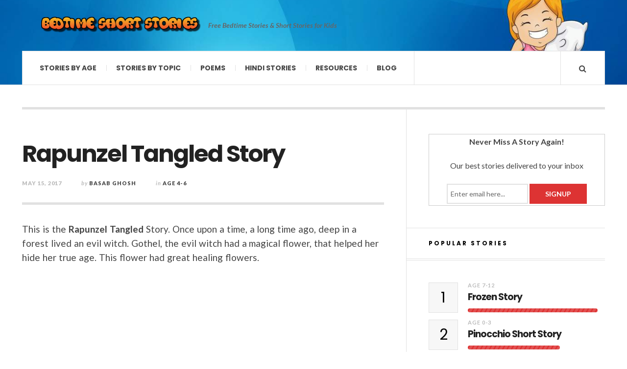

--- FILE ---
content_type: text/html; charset=UTF-8
request_url: https://bedtimeshortstories.com/rapunzel-tangled-story
body_size: 40797
content:

<!DOCTYPE html>
<html lang="en-GB">
<head>
	<meta charset="UTF-8" />
	<meta name="viewport" content="width=device-width, initial-scale=1" />
    <link rel="pingback" href="https://bedtimeshortstories.com/xmlrpc.php" />
    <meta name='robots' content='index, follow, max-image-preview:large, max-snippet:-1, max-video-preview:-1' />
<!-- Google tag (gtag.js) consent mode dataLayer added by Site Kit -->
<script type="text/javascript" id="google_gtagjs-js-consent-mode-data-layer">
/* <![CDATA[ */
window.dataLayer = window.dataLayer || [];function gtag(){dataLayer.push(arguments);}
gtag('consent', 'default', {"ad_personalization":"denied","ad_storage":"denied","ad_user_data":"denied","analytics_storage":"denied","functionality_storage":"denied","security_storage":"denied","personalization_storage":"denied","region":["AT","BE","BG","CH","CY","CZ","DE","DK","EE","ES","FI","FR","GB","GR","HR","HU","IE","IS","IT","LI","LT","LU","LV","MT","NL","NO","PL","PT","RO","SE","SI","SK"],"wait_for_update":500});
window._googlesitekitConsentCategoryMap = {"statistics":["analytics_storage"],"marketing":["ad_storage","ad_user_data","ad_personalization"],"functional":["functionality_storage","security_storage"],"preferences":["personalization_storage"]};
window._googlesitekitConsents = {"ad_personalization":"denied","ad_storage":"denied","ad_user_data":"denied","analytics_storage":"denied","functionality_storage":"denied","security_storage":"denied","personalization_storage":"denied","region":["AT","BE","BG","CH","CY","CZ","DE","DK","EE","ES","FI","FR","GB","GR","HR","HU","IE","IS","IT","LI","LT","LU","LV","MT","NL","NO","PL","PT","RO","SE","SI","SK"],"wait_for_update":500};
/* ]]> */
</script>
<!-- End Google tag (gtag.js) consent mode dataLayer added by Site Kit -->

	<!-- This site is optimized with the Yoast SEO plugin v26.7 - https://yoast.com/wordpress/plugins/seo/ -->
	<title>Rapunzel Tangled Story - Bedtimeshortstories</title>
	<meta name="description" content="This is the Rapunzel Tangled Story. Once upon a time, a long time ago, deep in a forest lived an evil witch. Gothel, the evil witch" />
	<link rel="canonical" href="https://bedtimeshortstories.com/rapunzel-tangled-story" />
	<meta property="og:locale" content="en_GB" />
	<meta property="og:type" content="article" />
	<meta property="og:title" content="Rapunzel Tangled Story - Bedtimeshortstories" />
	<meta property="og:description" content="This is the Rapunzel Tangled Story. Once upon a time, a long time ago, deep in a forest lived an evil witch. Gothel, the evil witch" />
	<meta property="og:url" content="https://bedtimeshortstories.com/rapunzel-tangled-story" />
	<meta property="og:site_name" content="Bedtimeshortstories" />
	<meta property="article:publisher" content="https://www.facebook.com/surbhitchauhan" />
	<meta property="article:published_time" content="2017-05-15T01:17:00+00:00" />
	<meta property="article:modified_time" content="2023-07-13T04:31:55+00:00" />
	<meta property="og:image" content="https://bedtimeshortstories.com/wp-content/uploads/2017/05/280490__1494500076_112.196.175.38.jpg" />
	<meta property="og:image:width" content="550" />
	<meta property="og:image:height" content="344" />
	<meta property="og:image:type" content="image/jpeg" />
	<meta name="author" content="Basab Ghosh" />
	<meta name="twitter:card" content="summary_large_image" />
	<meta name="twitter:site" content="@surbhitchauhan" />
	<meta name="twitter:label1" content="Written by" />
	<meta name="twitter:data1" content="Basab Ghosh" />
	<meta name="twitter:label2" content="Estimated reading time" />
	<meta name="twitter:data2" content="5 minutes" />
	<!-- / Yoast SEO plugin. -->


<link rel='dns-prefetch' href='//static.addtoany.com' />
<link rel='dns-prefetch' href='//www.googletagmanager.com' />
<link rel='dns-prefetch' href='//fonts.googleapis.com' />
<link rel='dns-prefetch' href='//pagead2.googlesyndication.com' />
<link rel='dns-prefetch' href='//fundingchoicesmessages.google.com' />
<link rel="alternate" type="application/rss+xml" title="Bedtimeshortstories &raquo; Feed" href="http://feeds.feedburner.com/bedtimeshortstories/LYCF" />
<link rel="alternate" type="application/rss+xml" title="Bedtimeshortstories &raquo; Comments Feed" href="https://bedtimeshortstories.com/comments/feed" />
<link rel="alternate" type="application/rss+xml" title="Bedtimeshortstories &raquo; Rapunzel Tangled Story Comments Feed" href="https://bedtimeshortstories.com/rapunzel-tangled-story/feed" />
<link rel="alternate" title="oEmbed (JSON)" type="application/json+oembed" href="https://bedtimeshortstories.com/wp-json/oembed/1.0/embed?url=https%3A%2F%2Fbedtimeshortstories.com%2Frapunzel-tangled-story" />
<link rel="alternate" title="oEmbed (XML)" type="text/xml+oembed" href="https://bedtimeshortstories.com/wp-json/oembed/1.0/embed?url=https%3A%2F%2Fbedtimeshortstories.com%2Frapunzel-tangled-story&#038;format=xml" />
<style id='wp-img-auto-sizes-contain-inline-css' type='text/css'>
img:is([sizes=auto i],[sizes^="auto," i]){contain-intrinsic-size:3000px 1500px}
/*# sourceURL=wp-img-auto-sizes-contain-inline-css */
</style>

<style id='wp-emoji-styles-inline-css' type='text/css'>

	img.wp-smiley, img.emoji {
		display: inline !important;
		border: none !important;
		box-shadow: none !important;
		height: 1em !important;
		width: 1em !important;
		margin: 0 0.07em !important;
		vertical-align: -0.1em !important;
		background: none !important;
		padding: 0 !important;
	}
/*# sourceURL=wp-emoji-styles-inline-css */
</style>
<link rel='stylesheet' id='wp-block-library-css' href='https://bedtimeshortstories.com/wp-includes/css/dist/block-library/style.min.css?ver=6.9' type='text/css' media='all' />
<style id='global-styles-inline-css' type='text/css'>
:root{--wp--preset--aspect-ratio--square: 1;--wp--preset--aspect-ratio--4-3: 4/3;--wp--preset--aspect-ratio--3-4: 3/4;--wp--preset--aspect-ratio--3-2: 3/2;--wp--preset--aspect-ratio--2-3: 2/3;--wp--preset--aspect-ratio--16-9: 16/9;--wp--preset--aspect-ratio--9-16: 9/16;--wp--preset--color--black: #000000;--wp--preset--color--cyan-bluish-gray: #abb8c3;--wp--preset--color--white: #ffffff;--wp--preset--color--pale-pink: #f78da7;--wp--preset--color--vivid-red: #cf2e2e;--wp--preset--color--luminous-vivid-orange: #ff6900;--wp--preset--color--luminous-vivid-amber: #fcb900;--wp--preset--color--light-green-cyan: #7bdcb5;--wp--preset--color--vivid-green-cyan: #00d084;--wp--preset--color--pale-cyan-blue: #8ed1fc;--wp--preset--color--vivid-cyan-blue: #0693e3;--wp--preset--color--vivid-purple: #9b51e0;--wp--preset--gradient--vivid-cyan-blue-to-vivid-purple: linear-gradient(135deg,rgb(6,147,227) 0%,rgb(155,81,224) 100%);--wp--preset--gradient--light-green-cyan-to-vivid-green-cyan: linear-gradient(135deg,rgb(122,220,180) 0%,rgb(0,208,130) 100%);--wp--preset--gradient--luminous-vivid-amber-to-luminous-vivid-orange: linear-gradient(135deg,rgb(252,185,0) 0%,rgb(255,105,0) 100%);--wp--preset--gradient--luminous-vivid-orange-to-vivid-red: linear-gradient(135deg,rgb(255,105,0) 0%,rgb(207,46,46) 100%);--wp--preset--gradient--very-light-gray-to-cyan-bluish-gray: linear-gradient(135deg,rgb(238,238,238) 0%,rgb(169,184,195) 100%);--wp--preset--gradient--cool-to-warm-spectrum: linear-gradient(135deg,rgb(74,234,220) 0%,rgb(151,120,209) 20%,rgb(207,42,186) 40%,rgb(238,44,130) 60%,rgb(251,105,98) 80%,rgb(254,248,76) 100%);--wp--preset--gradient--blush-light-purple: linear-gradient(135deg,rgb(255,206,236) 0%,rgb(152,150,240) 100%);--wp--preset--gradient--blush-bordeaux: linear-gradient(135deg,rgb(254,205,165) 0%,rgb(254,45,45) 50%,rgb(107,0,62) 100%);--wp--preset--gradient--luminous-dusk: linear-gradient(135deg,rgb(255,203,112) 0%,rgb(199,81,192) 50%,rgb(65,88,208) 100%);--wp--preset--gradient--pale-ocean: linear-gradient(135deg,rgb(255,245,203) 0%,rgb(182,227,212) 50%,rgb(51,167,181) 100%);--wp--preset--gradient--electric-grass: linear-gradient(135deg,rgb(202,248,128) 0%,rgb(113,206,126) 100%);--wp--preset--gradient--midnight: linear-gradient(135deg,rgb(2,3,129) 0%,rgb(40,116,252) 100%);--wp--preset--font-size--small: 13px;--wp--preset--font-size--medium: 20px;--wp--preset--font-size--large: 36px;--wp--preset--font-size--x-large: 42px;--wp--preset--spacing--20: 0.44rem;--wp--preset--spacing--30: 0.67rem;--wp--preset--spacing--40: 1rem;--wp--preset--spacing--50: 1.5rem;--wp--preset--spacing--60: 2.25rem;--wp--preset--spacing--70: 3.38rem;--wp--preset--spacing--80: 5.06rem;--wp--preset--shadow--natural: 6px 6px 9px rgba(0, 0, 0, 0.2);--wp--preset--shadow--deep: 12px 12px 50px rgba(0, 0, 0, 0.4);--wp--preset--shadow--sharp: 6px 6px 0px rgba(0, 0, 0, 0.2);--wp--preset--shadow--outlined: 6px 6px 0px -3px rgb(255, 255, 255), 6px 6px rgb(0, 0, 0);--wp--preset--shadow--crisp: 6px 6px 0px rgb(0, 0, 0);}:where(.is-layout-flex){gap: 0.5em;}:where(.is-layout-grid){gap: 0.5em;}body .is-layout-flex{display: flex;}.is-layout-flex{flex-wrap: wrap;align-items: center;}.is-layout-flex > :is(*, div){margin: 0;}body .is-layout-grid{display: grid;}.is-layout-grid > :is(*, div){margin: 0;}:where(.wp-block-columns.is-layout-flex){gap: 2em;}:where(.wp-block-columns.is-layout-grid){gap: 2em;}:where(.wp-block-post-template.is-layout-flex){gap: 1.25em;}:where(.wp-block-post-template.is-layout-grid){gap: 1.25em;}.has-black-color{color: var(--wp--preset--color--black) !important;}.has-cyan-bluish-gray-color{color: var(--wp--preset--color--cyan-bluish-gray) !important;}.has-white-color{color: var(--wp--preset--color--white) !important;}.has-pale-pink-color{color: var(--wp--preset--color--pale-pink) !important;}.has-vivid-red-color{color: var(--wp--preset--color--vivid-red) !important;}.has-luminous-vivid-orange-color{color: var(--wp--preset--color--luminous-vivid-orange) !important;}.has-luminous-vivid-amber-color{color: var(--wp--preset--color--luminous-vivid-amber) !important;}.has-light-green-cyan-color{color: var(--wp--preset--color--light-green-cyan) !important;}.has-vivid-green-cyan-color{color: var(--wp--preset--color--vivid-green-cyan) !important;}.has-pale-cyan-blue-color{color: var(--wp--preset--color--pale-cyan-blue) !important;}.has-vivid-cyan-blue-color{color: var(--wp--preset--color--vivid-cyan-blue) !important;}.has-vivid-purple-color{color: var(--wp--preset--color--vivid-purple) !important;}.has-black-background-color{background-color: var(--wp--preset--color--black) !important;}.has-cyan-bluish-gray-background-color{background-color: var(--wp--preset--color--cyan-bluish-gray) !important;}.has-white-background-color{background-color: var(--wp--preset--color--white) !important;}.has-pale-pink-background-color{background-color: var(--wp--preset--color--pale-pink) !important;}.has-vivid-red-background-color{background-color: var(--wp--preset--color--vivid-red) !important;}.has-luminous-vivid-orange-background-color{background-color: var(--wp--preset--color--luminous-vivid-orange) !important;}.has-luminous-vivid-amber-background-color{background-color: var(--wp--preset--color--luminous-vivid-amber) !important;}.has-light-green-cyan-background-color{background-color: var(--wp--preset--color--light-green-cyan) !important;}.has-vivid-green-cyan-background-color{background-color: var(--wp--preset--color--vivid-green-cyan) !important;}.has-pale-cyan-blue-background-color{background-color: var(--wp--preset--color--pale-cyan-blue) !important;}.has-vivid-cyan-blue-background-color{background-color: var(--wp--preset--color--vivid-cyan-blue) !important;}.has-vivid-purple-background-color{background-color: var(--wp--preset--color--vivid-purple) !important;}.has-black-border-color{border-color: var(--wp--preset--color--black) !important;}.has-cyan-bluish-gray-border-color{border-color: var(--wp--preset--color--cyan-bluish-gray) !important;}.has-white-border-color{border-color: var(--wp--preset--color--white) !important;}.has-pale-pink-border-color{border-color: var(--wp--preset--color--pale-pink) !important;}.has-vivid-red-border-color{border-color: var(--wp--preset--color--vivid-red) !important;}.has-luminous-vivid-orange-border-color{border-color: var(--wp--preset--color--luminous-vivid-orange) !important;}.has-luminous-vivid-amber-border-color{border-color: var(--wp--preset--color--luminous-vivid-amber) !important;}.has-light-green-cyan-border-color{border-color: var(--wp--preset--color--light-green-cyan) !important;}.has-vivid-green-cyan-border-color{border-color: var(--wp--preset--color--vivid-green-cyan) !important;}.has-pale-cyan-blue-border-color{border-color: var(--wp--preset--color--pale-cyan-blue) !important;}.has-vivid-cyan-blue-border-color{border-color: var(--wp--preset--color--vivid-cyan-blue) !important;}.has-vivid-purple-border-color{border-color: var(--wp--preset--color--vivid-purple) !important;}.has-vivid-cyan-blue-to-vivid-purple-gradient-background{background: var(--wp--preset--gradient--vivid-cyan-blue-to-vivid-purple) !important;}.has-light-green-cyan-to-vivid-green-cyan-gradient-background{background: var(--wp--preset--gradient--light-green-cyan-to-vivid-green-cyan) !important;}.has-luminous-vivid-amber-to-luminous-vivid-orange-gradient-background{background: var(--wp--preset--gradient--luminous-vivid-amber-to-luminous-vivid-orange) !important;}.has-luminous-vivid-orange-to-vivid-red-gradient-background{background: var(--wp--preset--gradient--luminous-vivid-orange-to-vivid-red) !important;}.has-very-light-gray-to-cyan-bluish-gray-gradient-background{background: var(--wp--preset--gradient--very-light-gray-to-cyan-bluish-gray) !important;}.has-cool-to-warm-spectrum-gradient-background{background: var(--wp--preset--gradient--cool-to-warm-spectrum) !important;}.has-blush-light-purple-gradient-background{background: var(--wp--preset--gradient--blush-light-purple) !important;}.has-blush-bordeaux-gradient-background{background: var(--wp--preset--gradient--blush-bordeaux) !important;}.has-luminous-dusk-gradient-background{background: var(--wp--preset--gradient--luminous-dusk) !important;}.has-pale-ocean-gradient-background{background: var(--wp--preset--gradient--pale-ocean) !important;}.has-electric-grass-gradient-background{background: var(--wp--preset--gradient--electric-grass) !important;}.has-midnight-gradient-background{background: var(--wp--preset--gradient--midnight) !important;}.has-small-font-size{font-size: var(--wp--preset--font-size--small) !important;}.has-medium-font-size{font-size: var(--wp--preset--font-size--medium) !important;}.has-large-font-size{font-size: var(--wp--preset--font-size--large) !important;}.has-x-large-font-size{font-size: var(--wp--preset--font-size--x-large) !important;}
/*# sourceURL=global-styles-inline-css */
</style>

<style id='classic-theme-styles-inline-css' type='text/css'>
/*! This file is auto-generated */
.wp-block-button__link{color:#fff;background-color:#32373c;border-radius:9999px;box-shadow:none;text-decoration:none;padding:calc(.667em + 2px) calc(1.333em + 2px);font-size:1.125em}.wp-block-file__button{background:#32373c;color:#fff;text-decoration:none}
/*# sourceURL=/wp-includes/css/classic-themes.min.css */
</style>
<link rel='stylesheet' id='addtoany-css' href='https://bedtimeshortstories.com/wp-content/plugins/add-to-any/addtoany.min.css?ver=1.16' type='text/css' media='all' />
<link rel='stylesheet' id='ac_style-css' href='https://bedtimeshortstories.com/wp-content/themes/justwrite/style.css?ver=2.0.3.6' type='text/css' media='all' />
<link rel='stylesheet' id='ac_icons-css' href='https://bedtimeshortstories.com/wp-content/themes/justwrite/assets/icons/css/font-awesome.min.css?ver=4.7.0' type='text/css' media='all' />
<link rel='stylesheet' id='ac_webfonts_style5-css' href='//fonts.googleapis.com/css?family=Poppins%3A400%2C500%2C700%7CLato%3A400%2C700%2C900%2C400italic%2C700italic' type='text/css' media='all' />
<link rel='stylesheet' id='ac_webfonts_selected-style5-css' href='https://bedtimeshortstories.com/wp-content/themes/justwrite/assets/css/font-style5.css' type='text/css' media='all' />
<style id='quads-styles-inline-css' type='text/css'>

    .quads-location ins.adsbygoogle {
        background: transparent !important;
    }.quads-location .quads_rotator_img{ opacity:1 !important;}
    .quads.quads_ad_container { display: grid; grid-template-columns: auto; grid-gap: 10px; padding: 10px; }
    .grid_image{animation: fadeIn 0.5s;-webkit-animation: fadeIn 0.5s;-moz-animation: fadeIn 0.5s;
        -o-animation: fadeIn 0.5s;-ms-animation: fadeIn 0.5s;}
    .quads-ad-label { font-size: 12px; text-align: center; color: #333;}
    .quads_click_impression { display: none;} .quads-location, .quads-ads-space{max-width:100%;} @media only screen and (max-width: 480px) { .quads-ads-space, .penci-builder-element .quads-ads-space{max-width:340px;}}
/*# sourceURL=quads-styles-inline-css */
</style>
<script type="text/javascript" id="addtoany-core-js-before">
/* <![CDATA[ */
window.a2a_config=window.a2a_config||{};a2a_config.callbacks=[];a2a_config.overlays=[];a2a_config.templates={};a2a_localize = {
	Share: "Share",
	Save: "Save",
	Subscribe: "Subscribe",
	Email: "Email",
	Bookmark: "Bookmark",
	ShowAll: "Show All",
	ShowLess: "Show less",
	FindServices: "Find service(s)",
	FindAnyServiceToAddTo: "Instantly find any service to add to",
	PoweredBy: "Powered by",
	ShareViaEmail: "Share via email",
	SubscribeViaEmail: "Subscribe via email",
	BookmarkInYourBrowser: "Bookmark in your browser",
	BookmarkInstructions: "Press Ctrl+D or \u2318+D to bookmark this page",
	AddToYourFavorites: "Add to your favourites",
	SendFromWebOrProgram: "Send from any email address or email program",
	EmailProgram: "Email program",
	More: "More&#8230;",
	ThanksForSharing: "Thanks for sharing!",
	ThanksForFollowing: "Thanks for following!"
};


//# sourceURL=addtoany-core-js-before
/* ]]> */
</script>
<script type="text/javascript" defer src="https://static.addtoany.com/menu/page.js" id="addtoany-core-js"></script>
<script type="text/javascript" src="https://bedtimeshortstories.com/wp-includes/js/jquery/jquery.min.js?ver=3.7.1" id="jquery-core-js"></script>
<script type="text/javascript" src="https://bedtimeshortstories.com/wp-includes/js/jquery/jquery-migrate.min.js?ver=3.4.1" id="jquery-migrate-js"></script>
<script type="text/javascript" defer src="https://bedtimeshortstories.com/wp-content/plugins/add-to-any/addtoany.min.js?ver=1.1" id="addtoany-jquery-js"></script>
<script type="text/javascript" src="https://bedtimeshortstories.com/wp-content/themes/justwrite/assets/js/html5.js?ver=3.7.0" id="ac_js_html5-js"></script>

<!-- Google tag (gtag.js) snippet added by Site Kit -->
<!-- Google Analytics snippet added by Site Kit -->
<script type="text/javascript" src="https://www.googletagmanager.com/gtag/js?id=GT-WFMP5PB" id="google_gtagjs-js" async></script>
<script type="text/javascript" id="google_gtagjs-js-after">
/* <![CDATA[ */
window.dataLayer = window.dataLayer || [];function gtag(){dataLayer.push(arguments);}
gtag("set","linker",{"domains":["bedtimeshortstories.com"]});
gtag("js", new Date());
gtag("set", "developer_id.dZTNiMT", true);
gtag("config", "GT-WFMP5PB", {"googlesitekit_post_type":"post"});
//# sourceURL=google_gtagjs-js-after
/* ]]> */
</script>
<link rel="https://api.w.org/" href="https://bedtimeshortstories.com/wp-json/" /><link rel="alternate" title="JSON" type="application/json" href="https://bedtimeshortstories.com/wp-json/wp/v2/posts/9141" /><link rel="EditURI" type="application/rsd+xml" title="RSD" href="https://bedtimeshortstories.com/xmlrpc.php?rsd" />
<meta name="generator" content="WordPress 6.9" />
<link rel='shortlink' href='https://bedtimeshortstories.com/?p=9141' />
<meta name="generator" content="Site Kit by Google 1.170.0" /><script src="//pagead2.googlesyndication.com/pagead/js/adsbygoogle.js"></script><script>document.cookie = 'quads_browser_width='+screen.width;</script>      <!-- Customizer - Saved Styles-->
      <style type="text/css">
		.header-wrap{background-image:url(https://bedtimeshortstories.com/wp-content/uploads/2017/08/header.jpg);}				
			</style><!-- END Customizer - Saved Styles -->
	
<!-- Google AdSense meta tags added by Site Kit -->
<meta name="google-adsense-platform-account" content="ca-host-pub-2644536267352236">
<meta name="google-adsense-platform-domain" content="sitekit.withgoogle.com">
<!-- End Google AdSense meta tags added by Site Kit -->

<!-- Schema & Structured Data For WP v1.54 - -->
<script type="application/ld+json" class="saswp-schema-markup-output">
[{"@context":"https:\/\/schema.org\/","@graph":[{"@context":"https:\/\/schema.org\/","@type":"SiteNavigationElement","@id":"https:\/\/bedtimeshortstories.com\/#stories-by-age","name":"Stories By Age","url":"https:\/\/bedtimeshortstories.com\/category\/stories-by-age"},{"@context":"https:\/\/schema.org\/","@type":"SiteNavigationElement","@id":"https:\/\/bedtimeshortstories.com\/#age-0-3","name":"Age 0-3","url":"https:\/\/bedtimeshortstories.com\/category\/stories-by-age\/age-0-3"},{"@context":"https:\/\/schema.org\/","@type":"SiteNavigationElement","@id":"https:\/\/bedtimeshortstories.com\/#age-4-6","name":"Age 4-6","url":"https:\/\/bedtimeshortstories.com\/category\/stories-by-age\/age-4-6"},{"@context":"https:\/\/schema.org\/","@type":"SiteNavigationElement","@id":"https:\/\/bedtimeshortstories.com\/#age-7-12","name":"Age 7-12","url":"https:\/\/bedtimeshortstories.com\/category\/stories-by-age\/age-7-12"},{"@context":"https:\/\/schema.org\/","@type":"SiteNavigationElement","@id":"https:\/\/bedtimeshortstories.com\/#young-readers","name":"Young Readers","url":"https:\/\/bedtimeshortstories.com\/category\/stories-by-age\/young-readers"},{"@context":"https:\/\/schema.org\/","@type":"SiteNavigationElement","@id":"https:\/\/bedtimeshortstories.com\/#stories-by-topic","name":"Stories By Topic","url":"https:\/\/bedtimeshortstories.com\/category\/stories-by-topic"},{"@context":"https:\/\/schema.org\/","@type":"SiteNavigationElement","@id":"https:\/\/bedtimeshortstories.com\/#aesops-fables","name":"Aesop's Fables","url":"https:\/\/bedtimeshortstories.com\/category\/stories-by-topic\/aesops-fables"},{"@context":"https:\/\/schema.org\/","@type":"SiteNavigationElement","@id":"https:\/\/bedtimeshortstories.com\/#aboriginal-stories","name":"Aboriginal Stories","url":"https:\/\/bedtimeshortstories.com\/category\/stories-by-topic\/aboriginal-stories"},{"@context":"https:\/\/schema.org\/","@type":"SiteNavigationElement","@id":"https:\/\/bedtimeshortstories.com\/#arabian-nights-stories","name":"Arabian Nights Stories","url":"https:\/\/bedtimeshortstories.com\/category\/stories-by-topic\/arabian-nights-stories"},{"@context":"https:\/\/schema.org\/","@type":"SiteNavigationElement","@id":"https:\/\/bedtimeshortstories.com\/#adventure-stories","name":"Adventure Stories","url":"https:\/\/bedtimeshortstories.com\/category\/stories-by-topic\/adventure-stories"},{"@context":"https:\/\/schema.org\/","@type":"SiteNavigationElement","@id":"https:\/\/bedtimeshortstories.com\/#animal-stories","name":"Animal Stories","url":"https:\/\/bedtimeshortstories.com\/category\/stories-by-topic\/animal-stories"},{"@context":"https:\/\/schema.org\/","@type":"SiteNavigationElement","@id":"https:\/\/bedtimeshortstories.com\/#bedtime-stories","name":"Bedtime Stories","url":"https:\/\/bedtimeshortstories.com\/category\/stories-by-topic\/bedtime-stories"},{"@context":"https:\/\/schema.org\/","@type":"SiteNavigationElement","@id":"https:\/\/bedtimeshortstories.com\/#bible-stories","name":"Bible Stories","url":"https:\/\/bedtimeshortstories.com\/category\/stories-by-topic\/bible-stories"},{"@context":"https:\/\/schema.org\/","@type":"SiteNavigationElement","@id":"https:\/\/bedtimeshortstories.com\/#bedtime-stories-for-girls","name":"Bedtime Stories For Girls","url":"https:\/\/bedtimeshortstories.com\/category\/stories-by-topic\/bedtime-stories-for-girls"},{"@context":"https:\/\/schema.org\/","@type":"SiteNavigationElement","@id":"https:\/\/bedtimeshortstories.com\/#disney-stories","name":"Disney Stories","url":"https:\/\/bedtimeshortstories.com\/category\/stories-by-topic\/disney-stories"},{"@context":"https:\/\/schema.org\/","@type":"SiteNavigationElement","@id":"https:\/\/bedtimeshortstories.com\/#funny-short-stories","name":"Funny Short Stories","url":"https:\/\/bedtimeshortstories.com\/category\/stories-by-topic\/funny-short-stories"},{"@context":"https:\/\/schema.org\/","@type":"SiteNavigationElement","@id":"https:\/\/bedtimeshortstories.com\/#grimm-fairy-tales","name":"Grimm Fairy Tales","url":"https:\/\/bedtimeshortstories.com\/category\/stories-by-topic\/grimm-fairy-tales"},{"@context":"https:\/\/schema.org\/","@type":"SiteNavigationElement","@id":"https:\/\/bedtimeshortstories.com\/#halloween-stories","name":"Halloween Stories","url":"https:\/\/bedtimeshortstories.com\/category\/stories-by-topic\/halloween-stories"},{"@context":"https:\/\/schema.org\/","@type":"SiteNavigationElement","@id":"https:\/\/bedtimeshortstories.com\/#indian-folktales","name":"Indian Folktales","url":"https:\/\/bedtimeshortstories.com\/category\/stories-by-topic\/indian-folktales"},{"@context":"https:\/\/schema.org\/","@type":"SiteNavigationElement","@id":"https:\/\/bedtimeshortstories.com\/#inspirational-short-stories","name":"Inspirational Short Stories","url":"https:\/\/bedtimeshortstories.com\/category\/stories-by-topic\/inspirational-short-stories"},{"@context":"https:\/\/schema.org\/","@type":"SiteNavigationElement","@id":"https:\/\/bedtimeshortstories.com\/#mythological-stories","name":"Mythological Stories","url":"https:\/\/bedtimeshortstories.com\/category\/stories-by-topic\/mythological-stories"},{"@context":"https:\/\/schema.org\/","@type":"SiteNavigationElement","@id":"https:\/\/bedtimeshortstories.com\/#panchatantra-stories","name":"Panchatantra Stories","url":"https:\/\/bedtimeshortstories.com\/category\/stories-by-topic\/panchatantra-stories"},{"@context":"https:\/\/schema.org\/","@type":"SiteNavigationElement","@id":"https:\/\/bedtimeshortstories.com\/#short-fairy-tales","name":"Short Fairy Tales","url":"https:\/\/bedtimeshortstories.com\/category\/stories-by-topic\/short-fairy-tales"},{"@context":"https:\/\/schema.org\/","@type":"SiteNavigationElement","@id":"https:\/\/bedtimeshortstories.com\/#scary-short-stories","name":"Scary Short Stories","url":"https:\/\/bedtimeshortstories.com\/category\/stories-by-topic\/scary-short-stories"},{"@context":"https:\/\/schema.org\/","@type":"SiteNavigationElement","@id":"https:\/\/bedtimeshortstories.com\/#short-christmas-stories","name":"Short Christmas Stories","url":"https:\/\/bedtimeshortstories.com\/category\/stories-by-topic\/short-christmas-stories"},{"@context":"https:\/\/schema.org\/","@type":"SiteNavigationElement","@id":"https:\/\/bedtimeshortstories.com\/#short-moral-stories","name":"Short Moral Stories","url":"https:\/\/bedtimeshortstories.com\/category\/stories-by-topic\/short-moral-stories"},{"@context":"https:\/\/schema.org\/","@type":"SiteNavigationElement","@id":"https:\/\/bedtimeshortstories.com\/#poems","name":"Poems","url":"https:\/\/bedtimeshortstories.com\/category\/poems"},{"@context":"https:\/\/schema.org\/","@type":"SiteNavigationElement","@id":"https:\/\/bedtimeshortstories.com\/#childrens-lullabies","name":"Children's Lullabies","url":"https:\/\/bedtimeshortstories.com\/category\/poems\/childrens-lullabies"},{"@context":"https:\/\/schema.org\/","@type":"SiteNavigationElement","@id":"https:\/\/bedtimeshortstories.com\/#inspirational-poems","name":"Inspirational Poems","url":"https:\/\/bedtimeshortstories.com\/category\/poems\/inspirational-poems"},{"@context":"https:\/\/schema.org\/","@type":"SiteNavigationElement","@id":"https:\/\/bedtimeshortstories.com\/#kids-christian-songs","name":"Kids Christian Songs","url":"https:\/\/bedtimeshortstories.com\/category\/poems\/kids-christian-songs"},{"@context":"https:\/\/schema.org\/","@type":"SiteNavigationElement","@id":"https:\/\/bedtimeshortstories.com\/#nursery-rhymes","name":"Nursery Rhymes","url":"https:\/\/bedtimeshortstories.com\/category\/poems\/nursery-rhymes"},{"@context":"https:\/\/schema.org\/","@type":"SiteNavigationElement","@id":"https:\/\/bedtimeshortstories.com\/#hindi-stories","name":"Hindi Stories","url":"https:\/\/www.hindi.bedtimeshortstories.com\/"},{"@context":"https:\/\/schema.org\/","@type":"SiteNavigationElement","@id":"https:\/\/bedtimeshortstories.com\/#resources","name":"Resources","url":"https:\/\/bedtimeshortstories.com\/category\/resources"},{"@context":"https:\/\/schema.org\/","@type":"SiteNavigationElement","@id":"https:\/\/bedtimeshortstories.com\/#new-moms","name":"New Moms","url":"https:\/\/bedtimeshortstories.com\/category\/resources\/new-moms"},{"@context":"https:\/\/schema.org\/","@type":"SiteNavigationElement","@id":"https:\/\/bedtimeshortstories.com\/#parents","name":"Parents","url":"https:\/\/bedtimeshortstories.com\/category\/resources\/parents"},{"@context":"https:\/\/schema.org\/","@type":"SiteNavigationElement","@id":"https:\/\/bedtimeshortstories.com\/#teachers","name":"Teachers","url":"https:\/\/bedtimeshortstories.com\/category\/resources\/teachers"},{"@context":"https:\/\/schema.org\/","@type":"SiteNavigationElement","@id":"https:\/\/bedtimeshortstories.com\/#students","name":"Students","url":"https:\/\/bedtimeshortstories.com\/category\/resources\/students"},{"@context":"https:\/\/schema.org\/","@type":"SiteNavigationElement","@id":"https:\/\/bedtimeshortstories.com\/#blog","name":"Blog","url":"https:\/\/bedtimeshortstories.com\/category\/blog"}]},

{"@context":"https:\/\/schema.org\/","@type":"BreadcrumbList","@id":"https:\/\/bedtimeshortstories.com\/rapunzel-tangled-story#breadcrumb","itemListElement":[{"@type":"ListItem","position":1,"item":{"@id":"https:\/\/bedtimeshortstories.com","name":"Bedtimeshortstories"}},{"@type":"ListItem","position":2,"item":{"@id":"https:\/\/bedtimeshortstories.com\/category\/stories-by-topic\/disney-stories","name":"Disney Stories"}},{"@type":"ListItem","position":3,"item":{"@id":"https:\/\/bedtimeshortstories.com\/rapunzel-tangled-story","name":"Rapunzel Tangled Story"}}]},

{"@context":"https:\/\/schema.org\/","@type":"Article","@id":"https:\/\/bedtimeshortstories.com\/rapunzel-tangled-story#Article","url":"https:\/\/bedtimeshortstories.com\/rapunzel-tangled-story","inLanguage":"en-GB","mainEntityOfPage":"https:\/\/bedtimeshortstories.com\/rapunzel-tangled-story","headline":"Rapunzel Tangled Story","description":"This is the Rapunzel\u00a0Tangled Story. Once upon a time, a long time ago, deep in a forest lived an evil witch. Gothel, the evil witch","articleBody":"This is the Rapunzel\u00a0Tangled Story. Once upon a time, a long time ago, deep in a forest lived an evil witch. Gothel, the evil witch had a magical flower, that helped her hide her true age. This flower had great healing flowers.    Now, not far from the forest was a kingdom. The queen of the kingdom had been expecting a child for a long. But due to certain unexpected complexities, she had endangered her own life as well as of the unborn child. Now, in search of something to save the queen\u2019s life and the unborn child, the soldiers found the flower Gothel had in her garden.     rapunzel tangled    Image Source@ centerforcreativemedia.com. The flower was given to the queen and the queen quickly recovered. And soon a beautiful baby princess was welcomed. While celebrations enveloped the kingdom, Gothel, the evil witch cried in agony upon finding her flower being stolen. But soon, she heard that the daughter of the king held the same powers as the flower. It was the hair of the princess to be exact. She also came to know that if the hair was cut off the golden hair turned black and lost powers.    So, alone she hatched a plan and implemented it too. She sneaked into the castle and stole the princess away in the dead of the night. The poor infant of a princess was taken away to a high-walled tower, that was Gothel\u2019s home and locked in the highest room. \u201cShe shall stay here, and help me disguise my age, forever and evermore!\u201d  Also, read\u00a0Top 10 Disney Stories For Kids Of All Time  The poor princess grew up in the castle tower not knowing who she truly was until she met with an intruder and had an adventure. Flynn Rider, a well-known bandit enters Rapunzel\u2019s castle in search of something to steal. But he had not anticipated that he would be knocked out and captured! When he woke, he found a girl with long beautiful golden locks staring at him. \u201cWho are you? Why are you here?\u201d    Now, Flynn Rider has run away from the kingdom after stealing Rapunzel\u2019s crown. But before Flynn could say something, Rapunzel begins searching for his things and discovers the crown. Unaware that it was her very own crown she cracks a deal with the thief. Hiding the crown she says, \u201cYou shall take me to see the lanterns and when we return after you fulfill that deal, I\u2019ll return your crown!\u201d    Now, every year the king and queen realized sky lanterns in the hope of their lost daughter\u2019s return. Flynn agreed, hesitantly. And so Rapunzel introduced Flynn to Gothel, in hopes of showing her mother that she could take care of herself. But this only enrages Gothel, so Gothel tells her that she would bring Rapunzel magic paint. \u201cNow, the mother will be away for three days,\u201d Gothel said before departing to get the paint. \u201cBehave well, Rapunzel. Know that Mother loves you.\u201d  You may also like to read, Pocahontas Story.  But Rapunzel had her eyes set on the sky lanterns. So, she called Flynn Rider and persuaded him to take her with him. While they were on their way, the duo comes to a pub. Rapunzel\u2019s mother, Gothel had warned her of such people. But she finds out that they were nice people. Who also helped them escape when the royal soldiers came for Flynn Rider.    But as the two are making their way, the dam breaks and water surrounds them. Flynn thinks that he would die so he tells her his real name, Eugene Fitzherbert. Rapunzel too reveals that her hair glowed when she sang. In the end, Rapunzel\u2019s glowing hair saved their lives. Gothel, while on her way to get the magic paint for Rapunzel, spots Rapunzel with Flynn.    At night, when Rapunzel and Flynn had just gotten away from the broken dam and its waters, Gothel along with Stabbingtons who used to be Flynn\u2019s partners shows Rapunzel the crown and challenges her to think more about Flynn\u2019s interest. Rapunzel and Flynn don\u2019t talk that night after that. But the next morning, Maximus, the lead horse of the royal army finds Flynn and tried to take him away. But Rapunzel tells them that it is her birthday, and they should be friendly.  You may also like to read, Tinkerbell Story.  Finally getting them to be friends they go to the kingdom. There they enjoy the festivities all day long. Rapunzel gives the crown back to Flynn. Before he could say something he sees the Stabbingtons and decides to return the crown. What he did not know, was that the Stabbingtons were planning to betray him and were now partnered with Gothel. So they tied Flynn up and threw him in a boat and tell Rapunzel that Flynn ran off with the crown.    Seeing this, Gothel betrays the Stabbingtons and rescues Rapunzel, and takes her back to the tower, as the Stabbingtons and Flynn are captured.    Eugene is sentenced to death. Hearing this, Eugene\u2019s friends from the pub help him and get him out. While in the tower, Rapunzel realizes that she was the lost princess. She confronts Gothel, who only becomes angry.    Maximus, the royal horse helps Eugene to reach the tower. He climbs as fast as he could only to find Rapunzel in chains. While he tries to save her, Gothel stabs him leaving Rapunzel in shock. Rapunzel begs Gothel to save him and then agrees to lifelong captivity if only she was allowed to heal Flynn. Gothel is happy with this and unchains Rapunzel who cries as she sings trying to heal the dying Eugene.  Also, read Disney Princess Aurora Story.  As Eugene dies, he cuts off Rapunzel\u2019s hair, killing all the magic, and rapidly killing Gothel. As Rapunzel cries, a teardrop falls on Eugene\u2019s face. It turns out that her tears still have healing powers and Eugene slowly comes back to life. After that, they return to their kingdom. The king and queen become extremely happy after seeing their daughter. Eugene\u2019s crimes are pardoned. And the kingdom celebrates the return of their princess.","keywords":"disney rapunzel, disney stories, disney tangled, rapunzel, rapunzel tangled, story of rapunzel, tangled, tangled disney, tangled online, tangled princess, tangled story, ","datePublished":"2017-05-15T06:47:00+05:30","dateModified":"2023-07-13T10:01:55+05:30","author":{"@type":"Person","name":"Basab Ghosh","description":"Basab Ghosh is the Content Specialist at Bedtimeshortstories.com. As an aspiring Author she loves to share her thoughts in the form of short stories, poems and more.","url":"https:\/\/bedtimeshortstories.com\/author\/basab-1307gmail-com","sameAs":["https:\/\/bedtimeshortstories.com\/"],"image":{"@type":"ImageObject","url":"https:\/\/secure.gravatar.com\/avatar\/fd3ddede234113ede294d75e0c0ec7c1af78d538de62a2e66e23a8420c459694?s=96&d=mm&r=g","height":96,"width":96}},"editor":{"@type":"Person","name":"Basab Ghosh","description":"Basab Ghosh is the Content Specialist at Bedtimeshortstories.com. As an aspiring Author she loves to share her thoughts in the form of short stories, poems and more.","url":"https:\/\/bedtimeshortstories.com\/author\/basab-1307gmail-com","sameAs":["https:\/\/bedtimeshortstories.com\/"],"image":{"@type":"ImageObject","url":"https:\/\/secure.gravatar.com\/avatar\/fd3ddede234113ede294d75e0c0ec7c1af78d538de62a2e66e23a8420c459694?s=96&d=mm&r=g","height":96,"width":96}},"publisher":{"@type":"Organization","name":"Bedtimeshortstories","url":"https:\/\/bedtimeshortstories.com","logo":{"@type":"ImageObject","url":"https:\/\/bedtimeshortstories.com\/wp-content\/uploads\/2016\/04\/cropped-cropped-cropped-cropped-cooltext174744588808096-1-1.png","width":662,"height":88}},"image":[{"@type":"ImageObject","@id":"https:\/\/bedtimeshortstories.com\/rapunzel-tangled-story#primaryimage","url":"https:\/\/bedtimeshortstories.com\/wp-content\/uploads\/2017\/05\/280490__1494500076_112.196.175.38.jpg","width":"550","height":"344","caption":"rapunzel tangled"}]},

{"@context":"https:\/\/schema.org\/","@type":"BlogPosting","@id":"https:\/\/bedtimeshortstories.com\/rapunzel-tangled-story#BlogPosting","url":"https:\/\/bedtimeshortstories.com\/rapunzel-tangled-story","inLanguage":"en-GB","mainEntityOfPage":"https:\/\/bedtimeshortstories.com\/rapunzel-tangled-story","headline":"Rapunzel Tangled Story","description":"This is the Rapunzel\u00a0Tangled Story. Once upon a time, a long time ago, deep in a forest lived an evil witch. Gothel, the evil witch","articleBody":"This is the Rapunzel\u00a0Tangled Story. Once upon a time, a long time ago, deep in a forest lived an evil witch. Gothel, the evil witch had a magical flower, that helped her hide her true age. This flower had great healing flowers.    Now, not far from the forest was a kingdom. The queen of the kingdom had been expecting a child for a long. But due to certain unexpected complexities, she had endangered her own life as well as of the unborn child. Now, in search of something to save the queen\u2019s life and the unborn child, the soldiers found the flower Gothel had in her garden.     rapunzel tangled    Image Source@ centerforcreativemedia.com. The flower was given to the queen and the queen quickly recovered. And soon a beautiful baby princess was welcomed. While celebrations enveloped the kingdom, Gothel, the evil witch cried in agony upon finding her flower being stolen. But soon, she heard that the daughter of the king held the same powers as the flower. It was the hair of the princess to be exact. She also came to know that if the hair was cut off the golden hair turned black and lost powers.    So, alone she hatched a plan and implemented it too. She sneaked into the castle and stole the princess away in the dead of the night. The poor infant of a princess was taken away to a high-walled tower, that was Gothel\u2019s home and locked in the highest room. \u201cShe shall stay here, and help me disguise my age, forever and evermore!\u201d  Also, read\u00a0Top 10 Disney Stories For Kids Of All Time  The poor princess grew up in the castle tower not knowing who she truly was until she met with an intruder and had an adventure. Flynn Rider, a well-known bandit enters Rapunzel\u2019s castle in search of something to steal. But he had not anticipated that he would be knocked out and captured! When he woke, he found a girl with long beautiful golden locks staring at him. \u201cWho are you? Why are you here?\u201d    Now, Flynn Rider has run away from the kingdom after stealing Rapunzel\u2019s crown. But before Flynn could say something, Rapunzel begins searching for his things and discovers the crown. Unaware that it was her very own crown she cracks a deal with the thief. Hiding the crown she says, \u201cYou shall take me to see the lanterns and when we return after you fulfill that deal, I\u2019ll return your crown!\u201d    Now, every year the king and queen realized sky lanterns in the hope of their lost daughter\u2019s return. Flynn agreed, hesitantly. And so Rapunzel introduced Flynn to Gothel, in hopes of showing her mother that she could take care of herself. But this only enrages Gothel, so Gothel tells her that she would bring Rapunzel magic paint. \u201cNow, the mother will be away for three days,\u201d Gothel said before departing to get the paint. \u201cBehave well, Rapunzel. Know that Mother loves you.\u201d  You may also like to read, Pocahontas Story.  But Rapunzel had her eyes set on the sky lanterns. So, she called Flynn Rider and persuaded him to take her with him. While they were on their way, the duo comes to a pub. Rapunzel\u2019s mother, Gothel had warned her of such people. But she finds out that they were nice people. Who also helped them escape when the royal soldiers came for Flynn Rider.    But as the two are making their way, the dam breaks and water surrounds them. Flynn thinks that he would die so he tells her his real name, Eugene Fitzherbert. Rapunzel too reveals that her hair glowed when she sang. In the end, Rapunzel\u2019s glowing hair saved their lives. Gothel, while on her way to get the magic paint for Rapunzel, spots Rapunzel with Flynn.    At night, when Rapunzel and Flynn had just gotten away from the broken dam and its waters, Gothel along with Stabbingtons who used to be Flynn\u2019s partners shows Rapunzel the crown and challenges her to think more about Flynn\u2019s interest. Rapunzel and Flynn don\u2019t talk that night after that. But the next morning, Maximus, the lead horse of the royal army finds Flynn and tried to take him away. But Rapunzel tells them that it is her birthday, and they should be friendly.  You may also like to read, Tinkerbell Story.  Finally getting them to be friends they go to the kingdom. There they enjoy the festivities all day long. Rapunzel gives the crown back to Flynn. Before he could say something he sees the Stabbingtons and decides to return the crown. What he did not know, was that the Stabbingtons were planning to betray him and were now partnered with Gothel. So they tied Flynn up and threw him in a boat and tell Rapunzel that Flynn ran off with the crown.    Seeing this, Gothel betrays the Stabbingtons and rescues Rapunzel, and takes her back to the tower, as the Stabbingtons and Flynn are captured.    Eugene is sentenced to death. Hearing this, Eugene\u2019s friends from the pub help him and get him out. While in the tower, Rapunzel realizes that she was the lost princess. She confronts Gothel, who only becomes angry.    Maximus, the royal horse helps Eugene to reach the tower. He climbs as fast as he could only to find Rapunzel in chains. While he tries to save her, Gothel stabs him leaving Rapunzel in shock. Rapunzel begs Gothel to save him and then agrees to lifelong captivity if only she was allowed to heal Flynn. Gothel is happy with this and unchains Rapunzel who cries as she sings trying to heal the dying Eugene.  Also, read Disney Princess Aurora Story.  As Eugene dies, he cuts off Rapunzel\u2019s hair, killing all the magic, and rapidly killing Gothel. As Rapunzel cries, a teardrop falls on Eugene\u2019s face. It turns out that her tears still have healing powers and Eugene slowly comes back to life. After that, they return to their kingdom. The king and queen become extremely happy after seeing their daughter. Eugene\u2019s crimes are pardoned. And the kingdom celebrates the return of their princess.","keywords":"disney rapunzel, disney stories, disney tangled, rapunzel, rapunzel tangled, story of rapunzel, tangled, tangled disney, tangled online, tangled princess, tangled story, ","datePublished":"2017-05-15T06:47:00+05:30","dateModified":"2023-07-13T10:01:55+05:30","author":{"@type":"Person","name":"Basab Ghosh","description":"Basab Ghosh is the Content Specialist at Bedtimeshortstories.com. As an aspiring Author she loves to share her thoughts in the form of short stories, poems and more.","url":"https:\/\/bedtimeshortstories.com\/author\/basab-1307gmail-com","sameAs":["https:\/\/bedtimeshortstories.com\/"],"image":{"@type":"ImageObject","url":"https:\/\/secure.gravatar.com\/avatar\/fd3ddede234113ede294d75e0c0ec7c1af78d538de62a2e66e23a8420c459694?s=96&d=mm&r=g","height":96,"width":96}},"editor":{"@type":"Person","name":"Basab Ghosh","description":"Basab Ghosh is the Content Specialist at Bedtimeshortstories.com. As an aspiring Author she loves to share her thoughts in the form of short stories, poems and more.","url":"https:\/\/bedtimeshortstories.com\/author\/basab-1307gmail-com","sameAs":["https:\/\/bedtimeshortstories.com\/"],"image":{"@type":"ImageObject","url":"https:\/\/secure.gravatar.com\/avatar\/fd3ddede234113ede294d75e0c0ec7c1af78d538de62a2e66e23a8420c459694?s=96&d=mm&r=g","height":96,"width":96}},"publisher":{"@type":"Organization","name":"Bedtimeshortstories","url":"https:\/\/bedtimeshortstories.com","logo":{"@type":"ImageObject","url":"https:\/\/bedtimeshortstories.com\/wp-content\/uploads\/2016\/04\/cropped-cropped-cropped-cropped-cooltext174744588808096-1-1.png","width":662,"height":88}},"image":[{"@type":"ImageObject","@id":"https:\/\/bedtimeshortstories.com\/rapunzel-tangled-story#primaryimage","url":"https:\/\/bedtimeshortstories.com\/wp-content\/uploads\/2017\/05\/280490__1494500076_112.196.175.38.jpg","width":"550","height":"344","caption":"rapunzel tangled"}]},

{"@context":"https:\/\/schema.org\/","@type":"BlogPosting","@id":"https:\/\/bedtimeshortstories.com\/rapunzel-tangled-story#BlogPosting","url":"https:\/\/bedtimeshortstories.com\/rapunzel-tangled-story","inLanguage":"en-GB","mainEntityOfPage":"https:\/\/bedtimeshortstories.com\/rapunzel-tangled-story","headline":"Rapunzel Tangled Story","description":"This is the Rapunzel\u00a0Tangled Story. Once upon a time, a long time ago, deep in a forest lived an evil witch. Gothel, the evil witch","articleBody":"This is the Rapunzel\u00a0Tangled Story. Once upon a time, a long time ago, deep in a forest lived an evil witch. Gothel, the evil witch had a magical flower, that helped her hide her true age. This flower had great healing flowers.    Now, not far from the forest was a kingdom. The queen of the kingdom had been expecting a child for a long. But due to certain unexpected complexities, she had endangered her own life as well as of the unborn child. Now, in search of something to save the queen\u2019s life and the unborn child, the soldiers found the flower Gothel had in her garden.     rapunzel tangled    Image Source@ centerforcreativemedia.com. The flower was given to the queen and the queen quickly recovered. And soon a beautiful baby princess was welcomed. While celebrations enveloped the kingdom, Gothel, the evil witch cried in agony upon finding her flower being stolen. But soon, she heard that the daughter of the king held the same powers as the flower. It was the hair of the princess to be exact. She also came to know that if the hair was cut off the golden hair turned black and lost powers.    So, alone she hatched a plan and implemented it too. She sneaked into the castle and stole the princess away in the dead of the night. The poor infant of a princess was taken away to a high-walled tower, that was Gothel\u2019s home and locked in the highest room. \u201cShe shall stay here, and help me disguise my age, forever and evermore!\u201d  Also, read\u00a0Top 10 Disney Stories For Kids Of All Time  The poor princess grew up in the castle tower not knowing who she truly was until she met with an intruder and had an adventure. Flynn Rider, a well-known bandit enters Rapunzel\u2019s castle in search of something to steal. But he had not anticipated that he would be knocked out and captured! When he woke, he found a girl with long beautiful golden locks staring at him. \u201cWho are you? Why are you here?\u201d    Now, Flynn Rider has run away from the kingdom after stealing Rapunzel\u2019s crown. But before Flynn could say something, Rapunzel begins searching for his things and discovers the crown. Unaware that it was her very own crown she cracks a deal with the thief. Hiding the crown she says, \u201cYou shall take me to see the lanterns and when we return after you fulfill that deal, I\u2019ll return your crown!\u201d    Now, every year the king and queen realized sky lanterns in the hope of their lost daughter\u2019s return. Flynn agreed, hesitantly. And so Rapunzel introduced Flynn to Gothel, in hopes of showing her mother that she could take care of herself. But this only enrages Gothel, so Gothel tells her that she would bring Rapunzel magic paint. \u201cNow, the mother will be away for three days,\u201d Gothel said before departing to get the paint. \u201cBehave well, Rapunzel. Know that Mother loves you.\u201d  You may also like to read, Pocahontas Story.  But Rapunzel had her eyes set on the sky lanterns. So, she called Flynn Rider and persuaded him to take her with him. While they were on their way, the duo comes to a pub. Rapunzel\u2019s mother, Gothel had warned her of such people. But she finds out that they were nice people. Who also helped them escape when the royal soldiers came for Flynn Rider.    But as the two are making their way, the dam breaks and water surrounds them. Flynn thinks that he would die so he tells her his real name, Eugene Fitzherbert. Rapunzel too reveals that her hair glowed when she sang. In the end, Rapunzel\u2019s glowing hair saved their lives. Gothel, while on her way to get the magic paint for Rapunzel, spots Rapunzel with Flynn.    At night, when Rapunzel and Flynn had just gotten away from the broken dam and its waters, Gothel along with Stabbingtons who used to be Flynn\u2019s partners shows Rapunzel the crown and challenges her to think more about Flynn\u2019s interest. Rapunzel and Flynn don\u2019t talk that night after that. But the next morning, Maximus, the lead horse of the royal army finds Flynn and tried to take him away. But Rapunzel tells them that it is her birthday, and they should be friendly.  You may also like to read, Tinkerbell Story.  Finally getting them to be friends they go to the kingdom. There they enjoy the festivities all day long. Rapunzel gives the crown back to Flynn. Before he could say something he sees the Stabbingtons and decides to return the crown. What he did not know, was that the Stabbingtons were planning to betray him and were now partnered with Gothel. So they tied Flynn up and threw him in a boat and tell Rapunzel that Flynn ran off with the crown.    Seeing this, Gothel betrays the Stabbingtons and rescues Rapunzel, and takes her back to the tower, as the Stabbingtons and Flynn are captured.    Eugene is sentenced to death. Hearing this, Eugene\u2019s friends from the pub help him and get him out. While in the tower, Rapunzel realizes that she was the lost princess. She confronts Gothel, who only becomes angry.    Maximus, the royal horse helps Eugene to reach the tower. He climbs as fast as he could only to find Rapunzel in chains. While he tries to save her, Gothel stabs him leaving Rapunzel in shock. Rapunzel begs Gothel to save him and then agrees to lifelong captivity if only she was allowed to heal Flynn. Gothel is happy with this and unchains Rapunzel who cries as she sings trying to heal the dying Eugene.  Also, read Disney Princess Aurora Story.  As Eugene dies, he cuts off Rapunzel\u2019s hair, killing all the magic, and rapidly killing Gothel. As Rapunzel cries, a teardrop falls on Eugene\u2019s face. It turns out that her tears still have healing powers and Eugene slowly comes back to life. After that, they return to their kingdom. The king and queen become extremely happy after seeing their daughter. Eugene\u2019s crimes are pardoned. And the kingdom celebrates the return of their princess.","keywords":"disney rapunzel, disney stories, disney tangled, rapunzel, rapunzel tangled, story of rapunzel, tangled, tangled disney, tangled online, tangled princess, tangled story, ","datePublished":"2017-05-15T06:47:00+05:30","dateModified":"2023-07-13T10:01:55+05:30","author":{"@type":"Person","name":"Basab Ghosh","description":"Basab Ghosh is the Content Specialist at Bedtimeshortstories.com. As an aspiring Author she loves to share her thoughts in the form of short stories, poems and more.","url":"https:\/\/bedtimeshortstories.com\/author\/basab-1307gmail-com","sameAs":["https:\/\/bedtimeshortstories.com\/"],"image":{"@type":"ImageObject","url":"https:\/\/secure.gravatar.com\/avatar\/fd3ddede234113ede294d75e0c0ec7c1af78d538de62a2e66e23a8420c459694?s=96&d=mm&r=g","height":96,"width":96}},"editor":{"@type":"Person","name":"Basab Ghosh","description":"Basab Ghosh is the Content Specialist at Bedtimeshortstories.com. As an aspiring Author she loves to share her thoughts in the form of short stories, poems and more.","url":"https:\/\/bedtimeshortstories.com\/author\/basab-1307gmail-com","sameAs":["https:\/\/bedtimeshortstories.com\/"],"image":{"@type":"ImageObject","url":"https:\/\/secure.gravatar.com\/avatar\/fd3ddede234113ede294d75e0c0ec7c1af78d538de62a2e66e23a8420c459694?s=96&d=mm&r=g","height":96,"width":96}},"publisher":{"@type":"Organization","name":"Bedtimeshortstories","url":"https:\/\/bedtimeshortstories.com","logo":{"@type":"ImageObject","url":"https:\/\/bedtimeshortstories.com\/wp-content\/uploads\/2016\/04\/cropped-cropped-cropped-cropped-cooltext174744588808096-1-1.png","width":662,"height":88}},"image":[{"@type":"ImageObject","@id":"https:\/\/bedtimeshortstories.com\/rapunzel-tangled-story#primaryimage","url":"https:\/\/bedtimeshortstories.com\/wp-content\/uploads\/2017\/05\/280490__1494500076_112.196.175.38.jpg","width":"550","height":"344","caption":"rapunzel tangled"}]}]
</script>


<!-- Google AdSense snippet added by Site Kit -->
<script type="text/javascript" async="async" src="https://pagead2.googlesyndication.com/pagead/js/adsbygoogle.js?client=ca-pub-1162356187216452&amp;host=ca-host-pub-2644536267352236" crossorigin="anonymous"></script>

<!-- End Google AdSense snippet added by Site Kit -->

<!-- Google AdSense Ad Blocking Recovery snippet added by Site Kit -->
<script async src="https://fundingchoicesmessages.google.com/i/pub-1162356187216452?ers=1"></script><script>(function() {function signalGooglefcPresent() {if (!window.frames['googlefcPresent']) {if (document.body) {const iframe = document.createElement('iframe'); iframe.style = 'width: 0; height: 0; border: none; z-index: -1000; left: -1000px; top: -1000px;'; iframe.style.display = 'none'; iframe.name = 'googlefcPresent'; document.body.appendChild(iframe);} else {setTimeout(signalGooglefcPresent, 0);}}}signalGooglefcPresent();})();</script>
<!-- End Google AdSense Ad Blocking Recovery snippet added by Site Kit -->

<!-- Google AdSense Ad Blocking Recovery Error Protection snippet added by Site Kit -->
<script>(function(){'use strict';function aa(a){var b=0;return function(){return b<a.length?{done:!1,value:a[b++]}:{done:!0}}}var ba=typeof Object.defineProperties=="function"?Object.defineProperty:function(a,b,c){if(a==Array.prototype||a==Object.prototype)return a;a[b]=c.value;return a};
function ca(a){a=["object"==typeof globalThis&&globalThis,a,"object"==typeof window&&window,"object"==typeof self&&self,"object"==typeof global&&global];for(var b=0;b<a.length;++b){var c=a[b];if(c&&c.Math==Math)return c}throw Error("Cannot find global object");}var da=ca(this);function l(a,b){if(b)a:{var c=da;a=a.split(".");for(var d=0;d<a.length-1;d++){var e=a[d];if(!(e in c))break a;c=c[e]}a=a[a.length-1];d=c[a];b=b(d);b!=d&&b!=null&&ba(c,a,{configurable:!0,writable:!0,value:b})}}
function ea(a){return a.raw=a}function n(a){var b=typeof Symbol!="undefined"&&Symbol.iterator&&a[Symbol.iterator];if(b)return b.call(a);if(typeof a.length=="number")return{next:aa(a)};throw Error(String(a)+" is not an iterable or ArrayLike");}function fa(a){for(var b,c=[];!(b=a.next()).done;)c.push(b.value);return c}var ha=typeof Object.create=="function"?Object.create:function(a){function b(){}b.prototype=a;return new b},p;
if(typeof Object.setPrototypeOf=="function")p=Object.setPrototypeOf;else{var q;a:{var ja={a:!0},ka={};try{ka.__proto__=ja;q=ka.a;break a}catch(a){}q=!1}p=q?function(a,b){a.__proto__=b;if(a.__proto__!==b)throw new TypeError(a+" is not extensible");return a}:null}var la=p;
function t(a,b){a.prototype=ha(b.prototype);a.prototype.constructor=a;if(la)la(a,b);else for(var c in b)if(c!="prototype")if(Object.defineProperties){var d=Object.getOwnPropertyDescriptor(b,c);d&&Object.defineProperty(a,c,d)}else a[c]=b[c];a.A=b.prototype}function ma(){for(var a=Number(this),b=[],c=a;c<arguments.length;c++)b[c-a]=arguments[c];return b}l("Object.is",function(a){return a?a:function(b,c){return b===c?b!==0||1/b===1/c:b!==b&&c!==c}});
l("Array.prototype.includes",function(a){return a?a:function(b,c){var d=this;d instanceof String&&(d=String(d));var e=d.length;c=c||0;for(c<0&&(c=Math.max(c+e,0));c<e;c++){var f=d[c];if(f===b||Object.is(f,b))return!0}return!1}});
l("String.prototype.includes",function(a){return a?a:function(b,c){if(this==null)throw new TypeError("The 'this' value for String.prototype.includes must not be null or undefined");if(b instanceof RegExp)throw new TypeError("First argument to String.prototype.includes must not be a regular expression");return this.indexOf(b,c||0)!==-1}});l("Number.MAX_SAFE_INTEGER",function(){return 9007199254740991});
l("Number.isFinite",function(a){return a?a:function(b){return typeof b!=="number"?!1:!isNaN(b)&&b!==Infinity&&b!==-Infinity}});l("Number.isInteger",function(a){return a?a:function(b){return Number.isFinite(b)?b===Math.floor(b):!1}});l("Number.isSafeInteger",function(a){return a?a:function(b){return Number.isInteger(b)&&Math.abs(b)<=Number.MAX_SAFE_INTEGER}});
l("Math.trunc",function(a){return a?a:function(b){b=Number(b);if(isNaN(b)||b===Infinity||b===-Infinity||b===0)return b;var c=Math.floor(Math.abs(b));return b<0?-c:c}});/*

 Copyright The Closure Library Authors.
 SPDX-License-Identifier: Apache-2.0
*/
var u=this||self;function v(a,b){a:{var c=["CLOSURE_FLAGS"];for(var d=u,e=0;e<c.length;e++)if(d=d[c[e]],d==null){c=null;break a}c=d}a=c&&c[a];return a!=null?a:b}function w(a){return a};function na(a){u.setTimeout(function(){throw a;},0)};var oa=v(610401301,!1),pa=v(188588736,!0),qa=v(645172343,v(1,!0));var x,ra=u.navigator;x=ra?ra.userAgentData||null:null;function z(a){return oa?x?x.brands.some(function(b){return(b=b.brand)&&b.indexOf(a)!=-1}):!1:!1}function A(a){var b;a:{if(b=u.navigator)if(b=b.userAgent)break a;b=""}return b.indexOf(a)!=-1};function B(){return oa?!!x&&x.brands.length>0:!1}function C(){return B()?z("Chromium"):(A("Chrome")||A("CriOS"))&&!(B()?0:A("Edge"))||A("Silk")};var sa=B()?!1:A("Trident")||A("MSIE");!A("Android")||C();C();A("Safari")&&(C()||(B()?0:A("Coast"))||(B()?0:A("Opera"))||(B()?0:A("Edge"))||(B()?z("Microsoft Edge"):A("Edg/"))||B()&&z("Opera"));var ta={},D=null;var ua=typeof Uint8Array!=="undefined",va=!sa&&typeof btoa==="function";var wa;function E(){return typeof BigInt==="function"};var F=typeof Symbol==="function"&&typeof Symbol()==="symbol";function xa(a){return typeof Symbol==="function"&&typeof Symbol()==="symbol"?Symbol():a}var G=xa(),ya=xa("2ex");var za=F?function(a,b){a[G]|=b}:function(a,b){a.g!==void 0?a.g|=b:Object.defineProperties(a,{g:{value:b,configurable:!0,writable:!0,enumerable:!1}})},H=F?function(a){return a[G]|0}:function(a){return a.g|0},I=F?function(a){return a[G]}:function(a){return a.g},J=F?function(a,b){a[G]=b}:function(a,b){a.g!==void 0?a.g=b:Object.defineProperties(a,{g:{value:b,configurable:!0,writable:!0,enumerable:!1}})};function Aa(a,b){J(b,(a|0)&-14591)}function Ba(a,b){J(b,(a|34)&-14557)};var K={},Ca={};function Da(a){return!(!a||typeof a!=="object"||a.g!==Ca)}function Ea(a){return a!==null&&typeof a==="object"&&!Array.isArray(a)&&a.constructor===Object}function L(a,b,c){if(!Array.isArray(a)||a.length)return!1;var d=H(a);if(d&1)return!0;if(!(b&&(Array.isArray(b)?b.includes(c):b.has(c))))return!1;J(a,d|1);return!0};var M=0,N=0;function Fa(a){var b=a>>>0;M=b;N=(a-b)/4294967296>>>0}function Ga(a){if(a<0){Fa(-a);var b=n(Ha(M,N));a=b.next().value;b=b.next().value;M=a>>>0;N=b>>>0}else Fa(a)}function Ia(a,b){b>>>=0;a>>>=0;if(b<=2097151)var c=""+(4294967296*b+a);else E()?c=""+(BigInt(b)<<BigInt(32)|BigInt(a)):(c=(a>>>24|b<<8)&16777215,b=b>>16&65535,a=(a&16777215)+c*6777216+b*6710656,c+=b*8147497,b*=2,a>=1E7&&(c+=a/1E7>>>0,a%=1E7),c>=1E7&&(b+=c/1E7>>>0,c%=1E7),c=b+Ja(c)+Ja(a));return c}
function Ja(a){a=String(a);return"0000000".slice(a.length)+a}function Ha(a,b){b=~b;a?a=~a+1:b+=1;return[a,b]};var Ka=/^-?([1-9][0-9]*|0)(\.[0-9]+)?$/;var O;function La(a,b){O=b;a=new a(b);O=void 0;return a}
function P(a,b,c){a==null&&(a=O);O=void 0;if(a==null){var d=96;c?(a=[c],d|=512):a=[];b&&(d=d&-16760833|(b&1023)<<14)}else{if(!Array.isArray(a))throw Error("narr");d=H(a);if(d&2048)throw Error("farr");if(d&64)return a;d|=64;if(c&&(d|=512,c!==a[0]))throw Error("mid");a:{c=a;var e=c.length;if(e){var f=e-1;if(Ea(c[f])){d|=256;b=f-(+!!(d&512)-1);if(b>=1024)throw Error("pvtlmt");d=d&-16760833|(b&1023)<<14;break a}}if(b){b=Math.max(b,e-(+!!(d&512)-1));if(b>1024)throw Error("spvt");d=d&-16760833|(b&1023)<<
14}}}J(a,d);return a};function Ma(a){switch(typeof a){case "number":return isFinite(a)?a:String(a);case "boolean":return a?1:0;case "object":if(a)if(Array.isArray(a)){if(L(a,void 0,0))return}else if(ua&&a!=null&&a instanceof Uint8Array){if(va){for(var b="",c=0,d=a.length-10240;c<d;)b+=String.fromCharCode.apply(null,a.subarray(c,c+=10240));b+=String.fromCharCode.apply(null,c?a.subarray(c):a);a=btoa(b)}else{b===void 0&&(b=0);if(!D){D={};c="ABCDEFGHIJKLMNOPQRSTUVWXYZabcdefghijklmnopqrstuvwxyz0123456789".split("");d=["+/=",
"+/","-_=","-_.","-_"];for(var e=0;e<5;e++){var f=c.concat(d[e].split(""));ta[e]=f;for(var g=0;g<f.length;g++){var h=f[g];D[h]===void 0&&(D[h]=g)}}}b=ta[b];c=Array(Math.floor(a.length/3));d=b[64]||"";for(e=f=0;f<a.length-2;f+=3){var k=a[f],m=a[f+1];h=a[f+2];g=b[k>>2];k=b[(k&3)<<4|m>>4];m=b[(m&15)<<2|h>>6];h=b[h&63];c[e++]=g+k+m+h}g=0;h=d;switch(a.length-f){case 2:g=a[f+1],h=b[(g&15)<<2]||d;case 1:a=a[f],c[e]=b[a>>2]+b[(a&3)<<4|g>>4]+h+d}a=c.join("")}return a}}return a};function Na(a,b,c){a=Array.prototype.slice.call(a);var d=a.length,e=b&256?a[d-1]:void 0;d+=e?-1:0;for(b=b&512?1:0;b<d;b++)a[b]=c(a[b]);if(e){b=a[b]={};for(var f in e)Object.prototype.hasOwnProperty.call(e,f)&&(b[f]=c(e[f]))}return a}function Oa(a,b,c,d,e){if(a!=null){if(Array.isArray(a))a=L(a,void 0,0)?void 0:e&&H(a)&2?a:Pa(a,b,c,d!==void 0,e);else if(Ea(a)){var f={},g;for(g in a)Object.prototype.hasOwnProperty.call(a,g)&&(f[g]=Oa(a[g],b,c,d,e));a=f}else a=b(a,d);return a}}
function Pa(a,b,c,d,e){var f=d||c?H(a):0;d=d?!!(f&32):void 0;a=Array.prototype.slice.call(a);for(var g=0;g<a.length;g++)a[g]=Oa(a[g],b,c,d,e);c&&c(f,a);return a}function Qa(a){return a.s===K?a.toJSON():Ma(a)};function Ra(a,b,c){c=c===void 0?Ba:c;if(a!=null){if(ua&&a instanceof Uint8Array)return b?a:new Uint8Array(a);if(Array.isArray(a)){var d=H(a);if(d&2)return a;b&&(b=d===0||!!(d&32)&&!(d&64||!(d&16)));return b?(J(a,(d|34)&-12293),a):Pa(a,Ra,d&4?Ba:c,!0,!0)}a.s===K&&(c=a.h,d=I(c),a=d&2?a:La(a.constructor,Sa(c,d,!0)));return a}}function Sa(a,b,c){var d=c||b&2?Ba:Aa,e=!!(b&32);a=Na(a,b,function(f){return Ra(f,e,d)});za(a,32|(c?2:0));return a};function Ta(a,b){a=a.h;return Ua(a,I(a),b)}function Va(a,b,c,d){b=d+(+!!(b&512)-1);if(!(b<0||b>=a.length||b>=c))return a[b]}
function Ua(a,b,c,d){if(c===-1)return null;var e=b>>14&1023||536870912;if(c>=e){if(b&256)return a[a.length-1][c]}else{var f=a.length;if(d&&b&256&&(d=a[f-1][c],d!=null)){if(Va(a,b,e,c)&&ya!=null){var g;a=(g=wa)!=null?g:wa={};g=a[ya]||0;g>=4||(a[ya]=g+1,g=Error(),g.__closure__error__context__984382||(g.__closure__error__context__984382={}),g.__closure__error__context__984382.severity="incident",na(g))}return d}return Va(a,b,e,c)}}
function Wa(a,b,c,d,e){var f=b>>14&1023||536870912;if(c>=f||e&&!qa){var g=b;if(b&256)e=a[a.length-1];else{if(d==null)return;e=a[f+(+!!(b&512)-1)]={};g|=256}e[c]=d;c<f&&(a[c+(+!!(b&512)-1)]=void 0);g!==b&&J(a,g)}else a[c+(+!!(b&512)-1)]=d,b&256&&(a=a[a.length-1],c in a&&delete a[c])}
function Xa(a,b){var c=Ya;var d=d===void 0?!1:d;var e=a.h;var f=I(e),g=Ua(e,f,b,d);if(g!=null&&typeof g==="object"&&g.s===K)c=g;else if(Array.isArray(g)){var h=H(g),k=h;k===0&&(k|=f&32);k|=f&2;k!==h&&J(g,k);c=new c(g)}else c=void 0;c!==g&&c!=null&&Wa(e,f,b,c,d);e=c;if(e==null)return e;a=a.h;f=I(a);f&2||(g=e,c=g.h,h=I(c),g=h&2?La(g.constructor,Sa(c,h,!1)):g,g!==e&&(e=g,Wa(a,f,b,e,d)));return e}function Za(a,b){a=Ta(a,b);return a==null||typeof a==="string"?a:void 0}
function $a(a,b){var c=c===void 0?0:c;a=Ta(a,b);if(a!=null)if(b=typeof a,b==="number"?Number.isFinite(a):b!=="string"?0:Ka.test(a))if(typeof a==="number"){if(a=Math.trunc(a),!Number.isSafeInteger(a)){Ga(a);b=M;var d=N;if(a=d&2147483648)b=~b+1>>>0,d=~d>>>0,b==0&&(d=d+1>>>0);b=d*4294967296+(b>>>0);a=a?-b:b}}else if(b=Math.trunc(Number(a)),Number.isSafeInteger(b))a=String(b);else{if(b=a.indexOf("."),b!==-1&&(a=a.substring(0,b)),!(a[0]==="-"?a.length<20||a.length===20&&Number(a.substring(0,7))>-922337:
a.length<19||a.length===19&&Number(a.substring(0,6))<922337)){if(a.length<16)Ga(Number(a));else if(E())a=BigInt(a),M=Number(a&BigInt(4294967295))>>>0,N=Number(a>>BigInt(32)&BigInt(4294967295));else{b=+(a[0]==="-");N=M=0;d=a.length;for(var e=b,f=(d-b)%6+b;f<=d;e=f,f+=6)e=Number(a.slice(e,f)),N*=1E6,M=M*1E6+e,M>=4294967296&&(N+=Math.trunc(M/4294967296),N>>>=0,M>>>=0);b&&(b=n(Ha(M,N)),a=b.next().value,b=b.next().value,M=a,N=b)}a=M;b=N;b&2147483648?E()?a=""+(BigInt(b|0)<<BigInt(32)|BigInt(a>>>0)):(b=
n(Ha(a,b)),a=b.next().value,b=b.next().value,a="-"+Ia(a,b)):a=Ia(a,b)}}else a=void 0;return a!=null?a:c}function R(a,b){var c=c===void 0?"":c;a=Za(a,b);return a!=null?a:c};var S;function T(a,b,c){this.h=P(a,b,c)}T.prototype.toJSON=function(){return ab(this)};T.prototype.s=K;T.prototype.toString=function(){try{return S=!0,ab(this).toString()}finally{S=!1}};
function ab(a){var b=S?a.h:Pa(a.h,Qa,void 0,void 0,!1);var c=!S;var d=pa?void 0:a.constructor.v;var e=I(c?a.h:b);if(a=b.length){var f=b[a-1],g=Ea(f);g?a--:f=void 0;e=+!!(e&512)-1;var h=b;if(g){b:{var k=f;var m={};g=!1;if(k)for(var r in k)if(Object.prototype.hasOwnProperty.call(k,r))if(isNaN(+r))m[r]=k[r];else{var y=k[r];Array.isArray(y)&&(L(y,d,+r)||Da(y)&&y.size===0)&&(y=null);y==null&&(g=!0);y!=null&&(m[r]=y)}if(g){for(var Q in m)break b;m=null}else m=k}k=m==null?f!=null:m!==f}for(var ia;a>0;a--){Q=
a-1;r=h[Q];Q-=e;if(!(r==null||L(r,d,Q)||Da(r)&&r.size===0))break;ia=!0}if(h!==b||k||ia){if(!c)h=Array.prototype.slice.call(h,0,a);else if(ia||k||m)h.length=a;m&&h.push(m)}b=h}return b};function bb(a){return function(b){if(b==null||b=="")b=new a;else{b=JSON.parse(b);if(!Array.isArray(b))throw Error("dnarr");za(b,32);b=La(a,b)}return b}};function cb(a){this.h=P(a)}t(cb,T);var db=bb(cb);var U;function V(a){this.g=a}V.prototype.toString=function(){return this.g+""};var eb={};function fb(a){if(U===void 0){var b=null;var c=u.trustedTypes;if(c&&c.createPolicy){try{b=c.createPolicy("goog#html",{createHTML:w,createScript:w,createScriptURL:w})}catch(d){u.console&&u.console.error(d.message)}U=b}else U=b}a=(b=U)?b.createScriptURL(a):a;return new V(a,eb)};/*

 SPDX-License-Identifier: Apache-2.0
*/
function gb(a){var b=ma.apply(1,arguments);if(b.length===0)return fb(a[0]);for(var c=a[0],d=0;d<b.length;d++)c+=encodeURIComponent(b[d])+a[d+1];return fb(c)};function hb(a,b){a.src=b instanceof V&&b.constructor===V?b.g:"type_error:TrustedResourceUrl";var c,d;(c=(b=(d=(c=(a.ownerDocument&&a.ownerDocument.defaultView||window).document).querySelector)==null?void 0:d.call(c,"script[nonce]"))?b.nonce||b.getAttribute("nonce")||"":"")&&a.setAttribute("nonce",c)};function ib(){return Math.floor(Math.random()*2147483648).toString(36)+Math.abs(Math.floor(Math.random()*2147483648)^Date.now()).toString(36)};function jb(a,b){b=String(b);a.contentType==="application/xhtml+xml"&&(b=b.toLowerCase());return a.createElement(b)}function kb(a){this.g=a||u.document||document};function lb(a){a=a===void 0?document:a;return a.createElement("script")};function mb(a,b,c,d,e,f){try{var g=a.g,h=lb(g);h.async=!0;hb(h,b);g.head.appendChild(h);h.addEventListener("load",function(){e();d&&g.head.removeChild(h)});h.addEventListener("error",function(){c>0?mb(a,b,c-1,d,e,f):(d&&g.head.removeChild(h),f())})}catch(k){f()}};var nb=u.atob("aHR0cHM6Ly93d3cuZ3N0YXRpYy5jb20vaW1hZ2VzL2ljb25zL21hdGVyaWFsL3N5c3RlbS8xeC93YXJuaW5nX2FtYmVyXzI0ZHAucG5n"),ob=u.atob("WW91IGFyZSBzZWVpbmcgdGhpcyBtZXNzYWdlIGJlY2F1c2UgYWQgb3Igc2NyaXB0IGJsb2NraW5nIHNvZnR3YXJlIGlzIGludGVyZmVyaW5nIHdpdGggdGhpcyBwYWdlLg=="),pb=u.atob("RGlzYWJsZSBhbnkgYWQgb3Igc2NyaXB0IGJsb2NraW5nIHNvZnR3YXJlLCB0aGVuIHJlbG9hZCB0aGlzIHBhZ2Uu");function qb(a,b,c){this.i=a;this.u=b;this.o=c;this.g=null;this.j=[];this.m=!1;this.l=new kb(this.i)}
function rb(a){if(a.i.body&&!a.m){var b=function(){sb(a);u.setTimeout(function(){tb(a,3)},50)};mb(a.l,a.u,2,!0,function(){u[a.o]||b()},b);a.m=!0}}
function sb(a){for(var b=W(1,5),c=0;c<b;c++){var d=X(a);a.i.body.appendChild(d);a.j.push(d)}b=X(a);b.style.bottom="0";b.style.left="0";b.style.position="fixed";b.style.width=W(100,110).toString()+"%";b.style.zIndex=W(2147483544,2147483644).toString();b.style.backgroundColor=ub(249,259,242,252,219,229);b.style.boxShadow="0 0 12px #888";b.style.color=ub(0,10,0,10,0,10);b.style.display="flex";b.style.justifyContent="center";b.style.fontFamily="Roboto, Arial";c=X(a);c.style.width=W(80,85).toString()+
"%";c.style.maxWidth=W(750,775).toString()+"px";c.style.margin="24px";c.style.display="flex";c.style.alignItems="flex-start";c.style.justifyContent="center";d=jb(a.l.g,"IMG");d.className=ib();d.src=nb;d.alt="Warning icon";d.style.height="24px";d.style.width="24px";d.style.paddingRight="16px";var e=X(a),f=X(a);f.style.fontWeight="bold";f.textContent=ob;var g=X(a);g.textContent=pb;Y(a,e,f);Y(a,e,g);Y(a,c,d);Y(a,c,e);Y(a,b,c);a.g=b;a.i.body.appendChild(a.g);b=W(1,5);for(c=0;c<b;c++)d=X(a),a.i.body.appendChild(d),
a.j.push(d)}function Y(a,b,c){for(var d=W(1,5),e=0;e<d;e++){var f=X(a);b.appendChild(f)}b.appendChild(c);c=W(1,5);for(d=0;d<c;d++)e=X(a),b.appendChild(e)}function W(a,b){return Math.floor(a+Math.random()*(b-a))}function ub(a,b,c,d,e,f){return"rgb("+W(Math.max(a,0),Math.min(b,255)).toString()+","+W(Math.max(c,0),Math.min(d,255)).toString()+","+W(Math.max(e,0),Math.min(f,255)).toString()+")"}function X(a){a=jb(a.l.g,"DIV");a.className=ib();return a}
function tb(a,b){b<=0||a.g!=null&&a.g.offsetHeight!==0&&a.g.offsetWidth!==0||(vb(a),sb(a),u.setTimeout(function(){tb(a,b-1)},50))}function vb(a){for(var b=n(a.j),c=b.next();!c.done;c=b.next())(c=c.value)&&c.parentNode&&c.parentNode.removeChild(c);a.j=[];(b=a.g)&&b.parentNode&&b.parentNode.removeChild(b);a.g=null};function wb(a,b,c,d,e){function f(k){document.body?g(document.body):k>0?u.setTimeout(function(){f(k-1)},e):b()}function g(k){k.appendChild(h);u.setTimeout(function(){h?(h.offsetHeight!==0&&h.offsetWidth!==0?b():a(),h.parentNode&&h.parentNode.removeChild(h)):a()},d)}var h=xb(c);f(3)}function xb(a){var b=document.createElement("div");b.className=a;b.style.width="1px";b.style.height="1px";b.style.position="absolute";b.style.left="-10000px";b.style.top="-10000px";b.style.zIndex="-10000";return b};function Ya(a){this.h=P(a)}t(Ya,T);function yb(a){this.h=P(a)}t(yb,T);var zb=bb(yb);function Ab(a){if(!a)return null;a=Za(a,4);var b;a===null||a===void 0?b=null:b=fb(a);return b};var Bb=ea([""]),Cb=ea([""]);function Db(a,b){this.m=a;this.o=new kb(a.document);this.g=b;this.j=R(this.g,1);this.u=Ab(Xa(this.g,2))||gb(Bb);this.i=!1;b=Ab(Xa(this.g,13))||gb(Cb);this.l=new qb(a.document,b,R(this.g,12))}Db.prototype.start=function(){Eb(this)};
function Eb(a){Fb(a);mb(a.o,a.u,3,!1,function(){a:{var b=a.j;var c=u.btoa(b);if(c=u[c]){try{var d=db(u.atob(c))}catch(e){b=!1;break a}b=b===Za(d,1)}else b=!1}b?Z(a,R(a.g,14)):(Z(a,R(a.g,8)),rb(a.l))},function(){wb(function(){Z(a,R(a.g,7));rb(a.l)},function(){return Z(a,R(a.g,6))},R(a.g,9),$a(a.g,10),$a(a.g,11))})}function Z(a,b){a.i||(a.i=!0,a=new a.m.XMLHttpRequest,a.open("GET",b,!0),a.send())}function Fb(a){var b=u.btoa(a.j);a.m[b]&&Z(a,R(a.g,5))};(function(a,b){u[a]=function(){var c=ma.apply(0,arguments);u[a]=function(){};b.call.apply(b,[null].concat(c instanceof Array?c:fa(n(c))))}})("__h82AlnkH6D91__",function(a){typeof window.atob==="function"&&(new Db(window,zb(window.atob(a)))).start()});}).call(this);

window.__h82AlnkH6D91__("[base64]/[base64]/[base64]/[base64]");</script>
<!-- End Google AdSense Ad Blocking Recovery Error Protection snippet added by Site Kit -->
<link rel="icon" href="https://bedtimeshortstories.com/wp-content/uploads/2017/07/cropped-bedtime-stories-1-150x150.jpg" sizes="32x32" />
<link rel="icon" href="https://bedtimeshortstories.com/wp-content/uploads/2017/07/cropped-bedtime-stories-1-300x300.jpg" sizes="192x192" />
<link rel="apple-touch-icon" href="https://bedtimeshortstories.com/wp-content/uploads/2017/07/cropped-bedtime-stories-1-300x300.jpg" />
<meta name="msapplication-TileImage" content="https://bedtimeshortstories.com/wp-content/uploads/2017/07/cropped-bedtime-stories-1-300x300.jpg" />
</head>

<body class="wp-singular post-template-default single single-post postid-9141 single-format-standard wp-custom-logo wp-theme-justwrite">

<header id="main-header" class="header-wrap">

<div class="wrap">

	<div class="top mini-disabled logo-image clearfix">
    
    	<div class="logo logo-image">
        	<a href="https://bedtimeshortstories.com" title="Bedtimeshortstories" class="logo-contents logo-image"><img src="https://bedtimeshortstories.com/wp-content/uploads/2016/04/cropped-cropped-cropped-cropped-cooltext174744588808096-1-1.png" alt="Bedtimeshortstories" /></a>
                        <h2 class="description">Free Bedtime Stories &amp; Short Stories for Kids</h2>
                    </div><!-- END .logo -->
        
                
    </div><!-- END .top -->
    
    
    <nav class="menu-wrap mini-disabled sticky-disabled" role="navigation">
		<ul class="menu-main mobile-menu superfish"><li id="menu-item-4380" class="menu-item menu-item-type-taxonomy menu-item-object-category current-post-ancestor current-menu-parent current-post-parent menu-item-has-children menu-item-4380"><a href="https://bedtimeshortstories.com/category/stories-by-age">Stories By Age</a>
<ul class="sub-menu">
	<li id="menu-item-4381" class="menu-item menu-item-type-taxonomy menu-item-object-category menu-item-4381"><a href="https://bedtimeshortstories.com/category/stories-by-age/age-0-3">Age 0-3</a></li>
	<li id="menu-item-4382" class="menu-item menu-item-type-taxonomy menu-item-object-category current-post-ancestor current-menu-parent current-post-parent menu-item-4382"><a href="https://bedtimeshortstories.com/category/stories-by-age/age-4-6">Age 4-6</a></li>
	<li id="menu-item-4383" class="menu-item menu-item-type-taxonomy menu-item-object-category menu-item-4383"><a href="https://bedtimeshortstories.com/category/stories-by-age/age-7-12">Age 7-12</a></li>
	<li id="menu-item-4384" class="menu-item menu-item-type-taxonomy menu-item-object-category menu-item-4384"><a href="https://bedtimeshortstories.com/category/stories-by-age/young-readers">Young Readers</a></li>
</ul>
</li>
<li id="menu-item-4327" class="menu-item menu-item-type-taxonomy menu-item-object-category current-post-ancestor current-menu-parent current-post-parent menu-item-has-children menu-item-4327"><a href="https://bedtimeshortstories.com/category/stories-by-topic">Stories By Topic</a>
<ul class="sub-menu">
	<li id="menu-item-4329" class="menu-item menu-item-type-taxonomy menu-item-object-category menu-item-4329"><a href="https://bedtimeshortstories.com/category/stories-by-topic/aesops-fables">Aesop&#8217;s Fables</a></li>
	<li id="menu-item-19457" class="menu-item menu-item-type-taxonomy menu-item-object-category menu-item-19457"><a href="https://bedtimeshortstories.com/category/stories-by-topic/aboriginal-stories">Aboriginal Stories</a></li>
	<li id="menu-item-9835" class="menu-item menu-item-type-taxonomy menu-item-object-category menu-item-9835"><a href="https://bedtimeshortstories.com/category/stories-by-topic/arabian-nights-stories">Arabian Nights Stories</a></li>
	<li id="menu-item-19458" class="menu-item menu-item-type-taxonomy menu-item-object-category menu-item-19458"><a href="https://bedtimeshortstories.com/category/stories-by-topic/adventure-stories">Adventure Stories</a></li>
	<li id="menu-item-19459" class="menu-item menu-item-type-taxonomy menu-item-object-category menu-item-19459"><a href="https://bedtimeshortstories.com/category/stories-by-topic/animal-stories">Animal Stories</a></li>
	<li id="menu-item-4342" class="menu-item menu-item-type-taxonomy menu-item-object-category menu-item-4342"><a href="https://bedtimeshortstories.com/category/stories-by-topic/bedtime-stories">Bedtime Stories</a></li>
	<li id="menu-item-19461" class="menu-item menu-item-type-taxonomy menu-item-object-category menu-item-19461"><a href="https://bedtimeshortstories.com/category/stories-by-topic/bible-stories">Bible Stories</a></li>
	<li id="menu-item-19460" class="menu-item menu-item-type-taxonomy menu-item-object-category menu-item-19460"><a href="https://bedtimeshortstories.com/category/stories-by-topic/bedtime-stories-for-girls">Bedtime Stories For Girls</a></li>
	<li id="menu-item-4332" class="menu-item menu-item-type-taxonomy menu-item-object-category current-post-ancestor current-menu-parent current-post-parent menu-item-4332"><a href="https://bedtimeshortstories.com/category/stories-by-topic/disney-stories">Disney Stories</a></li>
	<li id="menu-item-4333" class="menu-item menu-item-type-taxonomy menu-item-object-category menu-item-4333"><a href="https://bedtimeshortstories.com/category/stories-by-topic/funny-short-stories">Funny Short Stories</a></li>
	<li id="menu-item-19462" class="menu-item menu-item-type-taxonomy menu-item-object-category menu-item-19462"><a href="https://bedtimeshortstories.com/category/stories-by-topic/grimm-fairy-tales">Grimm Fairy Tales</a></li>
	<li id="menu-item-19463" class="menu-item menu-item-type-taxonomy menu-item-object-category menu-item-19463"><a href="https://bedtimeshortstories.com/category/stories-by-topic/halloween-stories">Halloween Stories</a></li>
	<li id="menu-item-19464" class="menu-item menu-item-type-taxonomy menu-item-object-category menu-item-19464"><a href="https://bedtimeshortstories.com/category/stories-by-topic/indian-folktales">Indian Folktales</a></li>
	<li id="menu-item-19465" class="menu-item menu-item-type-taxonomy menu-item-object-category menu-item-19465"><a href="https://bedtimeshortstories.com/category/stories-by-topic/inspirational-short-stories">Inspirational Short Stories</a></li>
	<li id="menu-item-19466" class="menu-item menu-item-type-taxonomy menu-item-object-category menu-item-19466"><a href="https://bedtimeshortstories.com/category/stories-by-topic/mythological-stories">Mythological Stories</a></li>
	<li id="menu-item-4338" class="menu-item menu-item-type-taxonomy menu-item-object-category menu-item-4338"><a href="https://bedtimeshortstories.com/category/stories-by-topic/panchatantra-stories">Panchatantra Stories</a></li>
	<li id="menu-item-4344" class="menu-item menu-item-type-taxonomy menu-item-object-category menu-item-4344"><a href="https://bedtimeshortstories.com/category/stories-by-topic/short-fairy-tales">Short Fairy Tales</a></li>
	<li id="menu-item-19468" class="menu-item menu-item-type-taxonomy menu-item-object-category menu-item-19468"><a href="https://bedtimeshortstories.com/category/stories-by-topic/scary-short-stories">Scary Short Stories</a></li>
	<li id="menu-item-19469" class="menu-item menu-item-type-taxonomy menu-item-object-category menu-item-19469"><a href="https://bedtimeshortstories.com/category/stories-by-topic/short-christmas-stories">Short Christmas Stories</a></li>
	<li id="menu-item-19470" class="menu-item menu-item-type-taxonomy menu-item-object-category menu-item-19470"><a href="https://bedtimeshortstories.com/category/stories-by-topic/short-moral-stories">Short Moral Stories</a></li>
</ul>
</li>
<li id="menu-item-4880" class="menu-item menu-item-type-taxonomy menu-item-object-category menu-item-has-children menu-item-4880"><a href="https://bedtimeshortstories.com/category/poems">Poems</a>
<ul class="sub-menu">
	<li id="menu-item-5177" class="menu-item menu-item-type-taxonomy menu-item-object-category menu-item-5177"><a href="https://bedtimeshortstories.com/category/poems/childrens-lullabies">Children&#8217;s Lullabies</a></li>
	<li id="menu-item-8698" class="menu-item menu-item-type-taxonomy menu-item-object-category menu-item-8698"><a href="https://bedtimeshortstories.com/category/poems/inspirational-poems">Inspirational Poems</a></li>
	<li id="menu-item-10509" class="menu-item menu-item-type-taxonomy menu-item-object-category menu-item-10509"><a href="https://bedtimeshortstories.com/category/poems/kids-christian-songs">Kids Christian Songs</a></li>
	<li id="menu-item-4881" class="menu-item menu-item-type-taxonomy menu-item-object-category menu-item-4881"><a href="https://bedtimeshortstories.com/category/poems/nursery-rhymes">Nursery Rhymes</a></li>
</ul>
</li>
<li id="menu-item-19937" class="menu-item menu-item-type-custom menu-item-object-custom menu-item-19937"><a href="https://www.hindi.bedtimeshortstories.com/">Hindi Stories</a></li>
<li id="menu-item-19101" class="menu-item menu-item-type-taxonomy menu-item-object-category menu-item-has-children menu-item-19101"><a href="https://bedtimeshortstories.com/category/resources">Resources</a>
<ul class="sub-menu">
	<li id="menu-item-19102" class="menu-item menu-item-type-taxonomy menu-item-object-category menu-item-19102"><a href="https://bedtimeshortstories.com/category/resources/new-moms">New Moms</a></li>
	<li id="menu-item-19103" class="menu-item menu-item-type-taxonomy menu-item-object-category menu-item-19103"><a href="https://bedtimeshortstories.com/category/resources/parents">Parents</a></li>
	<li id="menu-item-19104" class="menu-item menu-item-type-taxonomy menu-item-object-category menu-item-19104"><a href="https://bedtimeshortstories.com/category/resources/teachers">Teachers</a></li>
	<li id="menu-item-19136" class="menu-item menu-item-type-taxonomy menu-item-object-category menu-item-19136"><a href="https://bedtimeshortstories.com/category/resources/students">Students</a></li>
</ul>
</li>
<li id="menu-item-20187" class="menu-item menu-item-type-taxonomy menu-item-object-category menu-item-20187"><a href="https://bedtimeshortstories.com/category/blog">Blog</a></li>
</ul>        
        <a href="#" class="mobile-menu-button"><i class="fa fa-navicon"></i> </a>
                                <a href="#" class="search-button"><i class="fa fa-search"></i> </a>
                
        
        
        <div class="search-wrap nobs">
        	<form role="search" id="header-search" method="get" class="search-form" action="https://bedtimeshortstories.com/">
            	<input type="submit" class="search-submit" value="Search" />
            	<div class="field-wrap">
					<input type="search" class="search-field" placeholder="type your keywords ..." value="" name="s" title="Search for:" />
				</div>
			</form>
        </div><!-- END .search-wrap -->
        
    </nav><!-- END .menu-wrap -->
    
        
</div><!-- END .wrap -->
</header><!-- END .header-wrap -->


<div class="wrap mini-disabled" id="content-wrap">


<section class="container mini-disabled main-section clearfix">
	
    
    
    <div class="wrap-template-1 clearfix">
    
    <section class="content-wrap clearfix" role="main">
    	    	<section class="posts-wrap single-style-template-1 clearfix">
        
        
<article id="post-9141" class="single-template-1 clearfix post-9141 post type-post status-publish format-standard has-post-thumbnail hentry category-age-4-6 category-disney-stories category-stories-by-age category-stories-by-topic tag-disney-rapunzel tag-disney-stories tag-disney-tangled tag-rapunzel tag-rapunzel-tangled tag-story-of-rapunzel tag-tangled tag-tangled-disney tag-tangled-online tag-tangled-princess tag-tangled-story">
	<div class="post-content">
    	<h2 class="title">Rapunzel Tangled Story</h2>        <header class="details clearfix">
        	        	<time class="detail left index-post-date" datetime="2017-05-15">May 15, 2017</time>			<span class="detail left index-post-author"><em>by</em> <a href="https://bedtimeshortstories.com/author/basab-1307gmail-com">Basab Ghosh</a></span>			<span class="detail left index-post-category"><em>in</em> <a href="https://bedtimeshortstories.com/category/stories-by-age/age-4-6" title="View all posts in Age 4-6" >Age 4-6</a> </span>                    </header><!-- END .details -->
                
		<div class="single-content">
			<p>This is the <strong>Rapunzel Tangled</strong> Story. Once upon a time, a long time ago, deep in a forest lived an evil witch. Gothel, the evil witch had a magical flower, that helped her hide her true age. This flower had great healing flowers.</p>
<!-- WP QUADS Content Ad Plugin v. 2.0.98 -->
<div class="quads-location quads-ad2" id="quads-ad2" style="float:none;margin:10px 0 10px 0;text-align:center;">
<script async src="//pagead2.googlesyndication.com/pagead/js/adsbygoogle.js"></script>
<!-- BSS_Top_Responsive -->
<ins class="adsbygoogle"
     style="display:block"
     data-ad-client="ca-pub-1162356187216452"
     data-ad-slot="8509453576"
     data-ad-format="auto"
     data-full-width-responsive="true"></ins>
<script>
(adsbygoogle = window.adsbygoogle || []).push({});
</script>
</div>

<p>Now, not far from the forest was a kingdom. The queen of the kingdom had been expecting a child for a long. But due to certain unexpected complexities, she had endangered her own life as well as of the unborn child. Now, in search of something to save the queen’s life and the unborn child, the soldiers found the flower Gothel had in her garden.</p>
<div id="attachment_9149" style="width: 560px" class="wp-caption aligncenter"><a href="https://bedtimeshortstories.com/wp-content/uploads/2017/05/280490__1494500076_112.196.175.38.jpg"><img fetchpriority="high" decoding="async" aria-describedby="caption-attachment-9149" class="wp-image-9149 size-full" src="https://bedtimeshortstories.com/wp-content/uploads/2017/05/280490__1494500076_112.196.175.38.jpg" alt="rapunzel tangled" width="550" height="344" srcset="https://bedtimeshortstories.com/wp-content/uploads/2017/05/280490__1494500076_112.196.175.38.jpg 550w, https://bedtimeshortstories.com/wp-content/uploads/2017/05/280490__1494500076_112.196.175.38-300x188.jpg 300w" sizes="(max-width: 550px) 100vw, 550px" /></a><p id="caption-attachment-9149" class="wp-caption-text">rapunzel tangled</p></div>
<p>Image Source@ centerforcreativemedia.com. The flower was given to the queen and the queen quickly recovered. And soon a beautiful baby princess was welcomed. While celebrations enveloped the kingdom, Gothel, the evil witch cried in agony upon finding her flower being stolen. But soon, she heard that the daughter of the king held the same powers as the flower. It was the hair of the princess to be exact. She also came to know that if the hair was cut off the golden hair turned black and lost powers.</p>
<!-- WP QUADS Content Ad Plugin v. 2.0.98 -->
<div class="quads-location quads-ad4" id="quads-ad4" style="float:none;margin:10px 0 10px 0;text-align:center;">
<script async src="https://pagead2.googlesyndication.com/pagead/js/adsbygoogle.js?client=ca-pub-1162356187216452"
     crossorigin="anonymous"></script>
<!-- BSS_Mid_Responsive -->
<ins class="adsbygoogle"
     style="display:block"
     data-ad-client="ca-pub-1162356187216452"
     data-ad-slot="8754582256"
     data-ad-format="auto"
     data-full-width-responsive="true"></ins>
<script>
     (adsbygoogle = window.adsbygoogle || []).push({});
</script>
</div>

<p>So, alone she hatched a plan and implemented it too. She sneaked into the castle and stole the princess away in the dead of the night. The poor infant of a princess was taken away to a high-walled tower, that was Gothel’s home and locked in the highest room. “She shall stay here, and help me disguise my age, forever and evermore!”</p>
<h5>Also, read <a href="https://bedtimeshortstories.com/top-10-disney-stories-kids-of-all-time" target="_blank" rel="noopener">Top 10 Disney Stories For Kids Of All Time</a></h5>
<p>The poor princess grew up in the castle tower not knowing who she truly was until she met with an intruder and had an adventure. Flynn Rider, a well-known bandit enters Rapunzel’s castle in search of something to steal. But he had not anticipated that he would be knocked out and captured! When he woke, he found a girl with long beautiful golden locks staring at him. “Who are you? Why are you here?”</p>
<p>Now, Flynn Rider has run away from the kingdom after stealing Rapunzel’s crown. But before Flynn could say something, Rapunzel begins searching for his things and discovers the crown. Unaware that it was her very own crown she cracks a deal with the thief. Hiding the crown she says, “You shall take me to see the lanterns and when we return after you fulfill that deal, I’ll return your crown!”</p>
<p>Now, every year the king and queen realized sky lanterns in the hope of their lost daughter’s return. Flynn agreed, hesitantly. And so Rapunzel introduced Flynn to Gothel, in hopes of showing her mother that she could take care of herself. But this only enrages Gothel, so Gothel tells her that she would bring Rapunzel magic paint. “Now, the mother will be away for three days,” Gothel said before departing to get the paint. “Behave well, Rapunzel. Know that Mother loves you.”</p>
<h5>You may also like to read, <a href="https://bedtimeshortstories.com/pocahontas-story">Pocahontas Story</a>.</h5>
<p>But Rapunzel had her eyes set on the sky lanterns. So, she called Flynn Rider and persuaded him to take her with him. While they were on their way, the duo comes to a pub. Rapunzel’s mother, Gothel had warned her of such people. But she finds out that they were nice people. Who also helped them escape when the royal soldiers came for Flynn Rider.</p>
<p>But as the two are making their way, the dam breaks and water surrounds them. Flynn thinks that he would die so he tells her his real name, Eugene Fitzherbert. Rapunzel too reveals that her hair glowed when she sang. In the end, Rapunzel’s glowing hair saved their lives. Gothel, while on her way to get the magic paint for Rapunzel, spots Rapunzel with Flynn.</p>
<p>At night, when Rapunzel and Flynn had just gotten away from the broken dam and its waters, Gothel along with Stabbingtons who used to be Flynn’s partners shows Rapunzel the crown and challenges her to think more about Flynn’s interest. Rapunzel and Flynn don’t talk that night after that. But the next morning, Maximus, the lead horse of the royal army finds Flynn and tried to take him away. But Rapunzel tells them that it is her birthday, and they should be friendly.</p>
<h5>You may also like to read, <a href="https://bedtimeshortstories.com/tinkerbell-story">Tinkerbell Story</a>.</h5>
<p>Finally getting them to be friends they go to the kingdom. There they enjoy the festivities all day long. Rapunzel gives the crown back to Flynn. Before he could say something he sees the Stabbingtons and decides to return the crown. What he did not know, was that the Stabbingtons were planning to betray him and were now partnered with Gothel. So they tied Flynn up and threw him in a boat and tell Rapunzel that Flynn ran off with the crown.</p>
<p>Seeing this, Gothel betrays the Stabbingtons and rescues Rapunzel, and takes her back to the tower, as the Stabbingtons and Flynn are captured.</p>
<p>Eugene is sentenced to death. Hearing this, Eugene’s friends from the pub help him and get him out. While in the tower, Rapunzel realizes that she was the lost princess. She confronts Gothel, who only becomes angry.</p>
<p>Maximus, the royal horse helps Eugene to reach the tower. He climbs as fast as he could only to find Rapunzel in chains. While he tries to save her, Gothel stabs him leaving Rapunzel in shock. Rapunzel begs Gothel to save him and then agrees to lifelong captivity if only she was allowed to heal Flynn. Gothel is happy with this and unchains Rapunzel who cries as she sings trying to heal the dying Eugene.
<!-- WP QUADS Content Ad Plugin v. 2.0.98 -->
<div class="quads-location quads-ad5" id="quads-ad5" style="float:none;margin:10px 0 10px 0;text-align:center;">
<script async src="https://pagead2.googlesyndication.com/pagead/js/adsbygoogle.js?client=ca-pub-1162356187216452"
     crossorigin="anonymous"></script>
<!-- BSS_Bottom_Responsive -->
<ins class="adsbygoogle"
     style="display:block"
     data-ad-client="ca-pub-1162356187216452"
     data-ad-slot="4861643179"
     data-ad-format="auto"
     data-full-width-responsive="true"></ins>
<script>
     (adsbygoogle = window.adsbygoogle || []).push({});
</script>
</div>
</p>
<h5>Also, read <a href="https://bedtimeshortstories.com/disney-princess-auroras-story">Disney Princess Aurora Story</a>.</h5>
<p>As Eugene dies, he cuts off Rapunzel’s hair, killing all the magic, and rapidly killing Gothel. As Rapunzel cries, a teardrop falls on Eugene’s face. It turns out that her tears still have healing powers and Eugene slowly comes back to life. After that, they return to their kingdom. The king and queen become extremely happy after seeing their daughter. Eugene’s crimes are pardoned. And the kingdom celebrates the return of their princess.
<div class="addtoany_share_save_container addtoany_content addtoany_content_bottom"><div class="a2a_kit a2a_kit_size_32 addtoany_list" data-a2a-url="https://bedtimeshortstories.com/rapunzel-tangled-story" data-a2a-title="Rapunzel Tangled Story"><a class="a2a_button_facebook" href="https://www.addtoany.com/add_to/facebook?linkurl=https%3A%2F%2Fbedtimeshortstories.com%2Frapunzel-tangled-story&amp;linkname=Rapunzel%20Tangled%20Story" title="Facebook" rel="nofollow noopener" target="_blank"></a><a class="a2a_button_whatsapp" href="https://www.addtoany.com/add_to/whatsapp?linkurl=https%3A%2F%2Fbedtimeshortstories.com%2Frapunzel-tangled-story&amp;linkname=Rapunzel%20Tangled%20Story" title="WhatsApp" rel="nofollow noopener" target="_blank"></a><a class="a2a_button_email" href="https://www.addtoany.com/add_to/email?linkurl=https%3A%2F%2Fbedtimeshortstories.com%2Frapunzel-tangled-story&amp;linkname=Rapunzel%20Tangled%20Story" title="Email" rel="nofollow noopener" target="_blank"></a><a class="a2a_button_copy_link" href="https://www.addtoany.com/add_to/copy_link?linkurl=https%3A%2F%2Fbedtimeshortstories.com%2Frapunzel-tangled-story&amp;linkname=Rapunzel%20Tangled%20Story" title="Copy Link" rel="nofollow noopener" target="_blank"></a><a class="a2a_dd a2a_counter addtoany_share_save addtoany_share" href="https://www.addtoany.com/share"></a></div></div><div class="post-tags-wrap clearfix"><strong>Tagged with:</strong> <span><a href="https://bedtimeshortstories.com/tag/disney-rapunzel" rel="tag">disney rapunzel</a></span>, <span><a href="https://bedtimeshortstories.com/tag/disney-stories" rel="tag">disney stories</a></span>, <span><a href="https://bedtimeshortstories.com/tag/disney-tangled" rel="tag">disney tangled</a></span>, <span><a href="https://bedtimeshortstories.com/tag/rapunzel" rel="tag">rapunzel</a></span>, <span><a href="https://bedtimeshortstories.com/tag/rapunzel-tangled" rel="tag">rapunzel tangled</a></span>, <span><a href="https://bedtimeshortstories.com/tag/story-of-rapunzel" rel="tag">story of rapunzel</a></span>, <span><a href="https://bedtimeshortstories.com/tag/tangled" rel="tag">tangled</a></span>, <span><a href="https://bedtimeshortstories.com/tag/tangled-disney" rel="tag">tangled disney</a></span>, <span><a href="https://bedtimeshortstories.com/tag/tangled-online" rel="tag">tangled online</a></span>, <span><a href="https://bedtimeshortstories.com/tag/tangled-princess" rel="tag">tangled princess</a></span>, <span><a href="https://bedtimeshortstories.com/tag/tangled-story" rel="tag">tangled story</a></span></div>		</div><!-- END .single-content -->
	</div><!-- END .post-content -->
</article><!-- END #post-9141 .post-template-1 -->
        
        </section><!-- END .posts-wrap -->
                
        <section class="about-share clearfix">
        
        	<div class="as-wrap clearfix">
            	
                <aside class="share-pagination about-disabled clearfix">
                    
                    <div class="post-navigation clearfix"><a href="https://bedtimeshortstories.com/where-is-thumbkin" class="prev-post" title="Previous Post"><i class="fa fa-angle-left"></i> </a><a href="https://bedtimeshortstories.com/the-lion-king" class="next-post" title="Next Post"><i class="fa fa-angle-right"></i> </a></div>                    
                    <div class="clear-border"></div>
                </aside><!-- END .share-pagination -->
                
               	                
            </div><!-- END .as-wrap -->
        
        </section><!-- END .about-share -->
                
                
    </section><!-- END .content-wrap -->
    
    
<section class="sidebar posts-sidebar clearfix"> 
	<aside id="custom_html-28" class="widget_text side-box clearfix widget widget_custom_html"><div class="widget_text sb-content clearfix"><div class="textwidget custom-html-widget"><form style="border:1px solid #ccc;padding:3px;text-align:center;" action="https://feedburner.google.com/fb/a/mailverify" method="post" target="popupwindow" onsubmit="window.open('https://feedburner.google.com/fb/a/mailverify?uri=bedtimeshortstories/LYCF', 'popupwindow', 'scrollbars=yes,width=550,height=520');return true">
     <p><strong>Never Miss A Story Again!</strong></p><p>Our best stories delivered to your inbox</p>
      <p>
        <input gtbfieldid="3" name="email" onblur="if (this.value == &quot;&quot;) {this.value = &quot;Enter email here...&quot;;}" onfocus="if (this.value == &quot;Enter email here...&quot;) {this.value = &quot;&quot;;}" value="Enter email here..." type="text" />
        <input type="hidden" value="bedtimeshortstories/LYCF" name="uri"/>
        <input type="hidden" name="loc" value="en_US"/>
        <input class="sub" type="submit" value="Signup" />
      </p>
      </form></div></div></aside><!-- END .sidebox .widget --><aside id="ac_popular_posts_widget-3" class="side-box clearfix widget ac_popular_posts_widget"><div class="sb-content clearfix"><h3 class="sidebar-heading">Popular Stories</h3>		<ul class="ac-popular-posts">
						<li>
				<span class="position">1</span>
				<div class="details">
					<span class="category"><a href="https://bedtimeshortstories.com/category/stories-by-age/age-7-12" title="View all posts in Age 7-12" >Age 7-12</a> </span>
					<a href="https://bedtimeshortstories.com/frozen-story" class="title" rel="bookmark">Frozen Story</a>					<div class="the-percentage" style="width: 100%"></div>
					<a href="https://bedtimeshortstories.com/frozen-story#comments" class="comments-number"></a>
				</div>
			</li>
						<li>
				<span class="position">2</span>
				<div class="details">
					<span class="category"><a href="https://bedtimeshortstories.com/category/stories-by-age/age-0-3" title="View all posts in Age 0-3" >Age 0-3</a> </span>
					<a href="https://bedtimeshortstories.com/pinocchio-short-story" class="title" rel="bookmark">Pinocchio Short Story</a>					<div class="the-percentage" style="width: 71%"></div>
					<a href="https://bedtimeshortstories.com/pinocchio-short-story#comments" class="comments-number"></a>
				</div>
			</li>
						<li>
				<span class="position">3</span>
				<div class="details">
					<span class="category"><a href="https://bedtimeshortstories.com/category/stories-by-age/age-4-6" title="View all posts in Age 4-6" >Age 4-6</a> </span>
					<a href="https://bedtimeshortstories.com/ariel-mermaid-bedtime-story" class="title" rel="bookmark">Ariel Mermaid Bedtime Story</a>					<div class="the-percentage" style="width: 29%"></div>
					<a href="https://bedtimeshortstories.com/ariel-mermaid-bedtime-story#comments" class="comments-number"></a>
				</div>
			</li>
						<li>
				<span class="position">4</span>
				<div class="details">
					<span class="category"><a href="https://bedtimeshortstories.com/category/stories-by-age/age-0-3" title="View all posts in Age 0-3" >Age 0-3</a> </span>
					<a href="https://bedtimeshortstories.com/beauty-and-the-beast-short-story" class="title" rel="bookmark">Beauty and the Beast Short Story</a>					<div class="the-percentage" style="width: 19%"></div>
					<a href="https://bedtimeshortstories.com/beauty-and-the-beast-short-story#comments" class="comments-number"></a>
				</div>
			</li>
						<li>
				<span class="position">5</span>
				<div class="details">
					<span class="category"><a href="https://bedtimeshortstories.com/category/stories-by-age/age-0-3" title="View all posts in Age 0-3" >Age 0-3</a> </span>
					<a href="https://bedtimeshortstories.com/hare-and-tortoise-story" class="title" rel="bookmark">Hare And Tortoise Story</a>					<div class="the-percentage" style="width: 16%"></div>
					<a href="https://bedtimeshortstories.com/hare-and-tortoise-story#comments" class="comments-number"></a>
				</div>
			</li>
						<li>
				<span class="position">6</span>
				<div class="details">
					<span class="category"><a href="https://bedtimeshortstories.com/category/stories-by-topic/adventure-stories" title="View all posts in Adventure Stories" >Adventure Stories</a> </span>
					<a href="https://bedtimeshortstories.com/robin-hood-short-story" class="title" rel="bookmark">Robin Hood Short Story</a>					<div class="the-percentage" style="width: 16%"></div>
					<a href="https://bedtimeshortstories.com/robin-hood-short-story#comments" class="comments-number"></a>
				</div>
			</li>
						<li>
				<span class="position">7</span>
				<div class="details">
					<span class="category"><a href="https://bedtimeshortstories.com/category/stories-by-age/age-0-3" title="View all posts in Age 0-3" >Age 0-3</a> </span>
					<a href="https://bedtimeshortstories.com/rapunzel-short-story" class="title" rel="bookmark">Rapunzel Short Story</a>					<div class="the-percentage" style="width: 13%"></div>
					<a href="https://bedtimeshortstories.com/rapunzel-short-story#comments" class="comments-number"></a>
				</div>
			</li>
						<li>
				<span class="position">8</span>
				<div class="details">
					<span class="category"><a href="https://bedtimeshortstories.com/category/stories-by-age/age-4-6" title="View all posts in Age 4-6" >Age 4-6</a> </span>
					<a href="https://bedtimeshortstories.com/the-little-mermaid-story" class="title" rel="bookmark">The Little Mermaid Story</a>					<div class="the-percentage" style="width: 13%"></div>
					<a href="https://bedtimeshortstories.com/the-little-mermaid-story#comments" class="comments-number"></a>
				</div>
			</li>
						<li>
				<span class="position">9</span>
				<div class="details">
					<span class="category"><a href="https://bedtimeshortstories.com/category/stories-by-age/age-7-12" title="View all posts in Age 7-12" >Age 7-12</a> </span>
					<a href="https://bedtimeshortstories.com/the-cursed-princess" class="title" rel="bookmark">The Cursed Princess</a>					<div class="the-percentage" style="width: 13%"></div>
					<a href="https://bedtimeshortstories.com/the-cursed-princess#comments" class="comments-number"></a>
				</div>
			</li>
						<li>
				<span class="position">10</span>
				<div class="details">
					<span class="category"><a href="https://bedtimeshortstories.com/category/stories-by-age/age-7-12" title="View all posts in Age 7-12" >Age 7-12</a> </span>
					<a href="https://bedtimeshortstories.com/angus-the-spotty-goat-short-funny-story" class="title" rel="bookmark">Angus The Spotty Goat &#8211; Short Funny Story</a>					<div class="the-percentage" style="width: 13%"></div>
					<a href="https://bedtimeshortstories.com/angus-the-spotty-goat-short-funny-story#comments" class="comments-number"></a>
				</div>
			</li>
					</ul>
		</div></aside><!-- END .sidebox .widget --><aside id="nav_menu-5" class="side-box clearfix widget widget_nav_menu"><div class="sb-content clearfix"><h3 class="sidebar-heading">All Stories</h3><div class="menu-sidebar-all-categories-container"><ul id="menu-sidebar-all-categories" class="menu"><li id="menu-item-15192" class="menu-item menu-item-type-taxonomy menu-item-object-category menu-item-15192"><a href="https://bedtimeshortstories.com/category/stories-by-topic/aboriginal-stories">Aboriginal Stories</a></li>
<li id="menu-item-15193" class="menu-item menu-item-type-taxonomy menu-item-object-category menu-item-15193"><a href="https://bedtimeshortstories.com/category/stories-by-topic/adventure-stories">Adventure Stories</a></li>
<li id="menu-item-15194" class="menu-item menu-item-type-taxonomy menu-item-object-category menu-item-15194"><a href="https://bedtimeshortstories.com/category/stories-by-topic/aesops-fables">Aesop&#8217;s Fables</a></li>
<li id="menu-item-15195" class="menu-item menu-item-type-taxonomy menu-item-object-category menu-item-15195"><a href="https://bedtimeshortstories.com/category/stories-by-topic/animal-stories">Animal Stories</a></li>
<li id="menu-item-15196" class="menu-item menu-item-type-taxonomy menu-item-object-category menu-item-15196"><a href="https://bedtimeshortstories.com/category/stories-by-topic/arabian-nights-stories">Arabian Nights Stories</a></li>
<li id="menu-item-15197" class="menu-item menu-item-type-taxonomy menu-item-object-category menu-item-15197"><a href="https://bedtimeshortstories.com/category/stories-by-topic/bedtime-stories">Bedtime Stories</a></li>
<li id="menu-item-19225" class="menu-item menu-item-type-taxonomy menu-item-object-category menu-item-19225"><a href="https://bedtimeshortstories.com/category/stories-by-topic/bedtime-stories-for-girls">Bedtime Stories For Girls</a></li>
<li id="menu-item-15198" class="menu-item menu-item-type-taxonomy menu-item-object-category menu-item-15198"><a href="https://bedtimeshortstories.com/category/stories-by-topic/bible-stories">Bible Stories</a></li>
<li id="menu-item-15214" class="menu-item menu-item-type-taxonomy menu-item-object-category menu-item-15214"><a href="https://bedtimeshortstories.com/category/poems/childrens-lullabies">Children&#8217;s Lullabies</a></li>
<li id="menu-item-15199" class="menu-item menu-item-type-taxonomy menu-item-object-category current-post-ancestor current-menu-parent current-post-parent menu-item-15199"><a href="https://bedtimeshortstories.com/category/stories-by-topic/disney-stories">Disney Stories</a></li>
<li id="menu-item-15200" class="menu-item menu-item-type-taxonomy menu-item-object-category menu-item-15200"><a href="https://bedtimeshortstories.com/category/stories-by-topic/funny-short-stories">Funny Short Stories</a></li>
<li id="menu-item-15201" class="menu-item menu-item-type-taxonomy menu-item-object-category menu-item-15201"><a href="https://bedtimeshortstories.com/category/stories-by-topic/grimm-fairy-tales">Grimm Fairy Tales</a></li>
<li id="menu-item-15202" class="menu-item menu-item-type-taxonomy menu-item-object-category menu-item-15202"><a href="https://bedtimeshortstories.com/category/stories-by-topic/halloween-stories">Halloween Stories</a></li>
<li id="menu-item-15203" class="menu-item menu-item-type-taxonomy menu-item-object-category menu-item-15203"><a href="https://bedtimeshortstories.com/category/stories-by-topic/indian-folktales">Indian Folktales</a></li>
<li id="menu-item-15204" class="menu-item menu-item-type-taxonomy menu-item-object-category menu-item-15204"><a href="https://bedtimeshortstories.com/category/stories-by-topic/inspirational-short-stories">Inspirational Short Stories</a></li>
<li id="menu-item-15205" class="menu-item menu-item-type-taxonomy menu-item-object-category menu-item-15205"><a href="https://bedtimeshortstories.com/category/stories-by-topic/mythological-stories">Mythological Stories</a></li>
<li id="menu-item-15206" class="menu-item menu-item-type-taxonomy menu-item-object-category menu-item-15206"><a href="https://bedtimeshortstories.com/category/stories-by-topic/panchatantra-stories">Panchatantra Stories</a></li>
<li id="menu-item-15207" class="menu-item menu-item-type-taxonomy menu-item-object-category menu-item-15207"><a href="https://bedtimeshortstories.com/category/stories-by-topic/scary-short-stories">Scary Short Stories</a></li>
<li id="menu-item-15208" class="menu-item menu-item-type-taxonomy menu-item-object-category menu-item-15208"><a href="https://bedtimeshortstories.com/category/stories-by-topic/series/minions">Minions</a></li>
<li id="menu-item-15209" class="menu-item menu-item-type-taxonomy menu-item-object-category menu-item-15209"><a href="https://bedtimeshortstories.com/category/stories-by-topic/series/noddy">Noddy</a></li>
<li id="menu-item-15210" class="menu-item menu-item-type-taxonomy menu-item-object-category menu-item-15210"><a href="https://bedtimeshortstories.com/category/stories-by-topic/short-christmas-stories">Short Christmas Stories</a></li>
<li id="menu-item-15211" class="menu-item menu-item-type-taxonomy menu-item-object-category menu-item-15211"><a href="https://bedtimeshortstories.com/category/stories-by-topic/short-fairy-tales">Short Fairy Tales</a></li>
<li id="menu-item-15212" class="menu-item menu-item-type-taxonomy menu-item-object-category menu-item-15212"><a href="https://bedtimeshortstories.com/category/stories-by-topic/short-moral-stories">Short Moral Stories</a></li>
<li id="menu-item-15213" class="menu-item menu-item-type-taxonomy menu-item-object-category menu-item-15213"><a href="https://bedtimeshortstories.com/category/jataka-tales">Jataka Tales</a></li>
<li id="menu-item-15215" class="menu-item menu-item-type-taxonomy menu-item-object-category menu-item-15215"><a href="https://bedtimeshortstories.com/category/poems/inspirational-poems">Inspirational Poems</a></li>
<li id="menu-item-15216" class="menu-item menu-item-type-taxonomy menu-item-object-category menu-item-15216"><a href="https://bedtimeshortstories.com/category/poems/kids-christian-songs">Kids Christian Songs</a></li>
<li id="menu-item-15217" class="menu-item menu-item-type-taxonomy menu-item-object-category menu-item-15217"><a href="https://bedtimeshortstories.com/category/poems/nursery-rhymes">Nursery Rhymes</a></li>
</ul></div></div></aside><!-- END .sidebox .widget --><aside id="tag_cloud-3" class="side-box clearfix widget widget_tag_cloud"><div class="sb-content clearfix"><h3 class="sidebar-heading">Popular Searches</h3><div class="tagcloud"><a href="https://bedtimeshortstories.com/tag/aesops-fables-stories" class="tag-cloud-link tag-link-599 tag-link-position-1" style="font-size: 14.65pt;" aria-label="aesop&#039;s fables stories (19 items)">aesop&#039;s fables stories</a>
<a href="https://bedtimeshortstories.com/tag/aesop-fables-for-kids" class="tag-cloud-link tag-link-356 tag-link-position-2" style="font-size: 9.4pt;" aria-label="aesop fables for kids (13 items)">aesop fables for kids</a>
<a href="https://bedtimeshortstories.com/tag/aesops-fables" class="tag-cloud-link tag-link-332 tag-link-position-3" style="font-size: 20.25pt;" aria-label="aesop’s fables (28 items)">aesop’s fables</a>
<a href="https://bedtimeshortstories.com/tag/animals-story-in-english" class="tag-cloud-link tag-link-619 tag-link-position-4" style="font-size: 8pt;" aria-label="animals story in english (12 items)">animals story in english</a>
<a href="https://bedtimeshortstories.com/tag/animal-stories" class="tag-cloud-link tag-link-396 tag-link-position-5" style="font-size: 11.15pt;" aria-label="animal stories (15 items)">animal stories</a>
<a href="https://bedtimeshortstories.com/tag/animal-stories-for-children" class="tag-cloud-link tag-link-1140 tag-link-position-6" style="font-size: 12.2pt;" aria-label="animal stories for children (16 items)">animal stories for children</a>
<a href="https://bedtimeshortstories.com/tag/animal-stories-for-kids" class="tag-cloud-link tag-link-398 tag-link-position-7" style="font-size: 20.95pt;" aria-label="animal stories for kids (29 items)">animal stories for kids</a>
<a href="https://bedtimeshortstories.com/tag/bedtime-stories" class="tag-cloud-link tag-link-18 tag-link-position-8" style="font-size: 19.2pt;" aria-label="bedtime stories (26 items)">bedtime stories</a>
<a href="https://bedtimeshortstories.com/tag/bedtime-stories-for-babies" class="tag-cloud-link tag-link-764 tag-link-position-9" style="font-size: 10.45pt;" aria-label="bedtime stories for babies (14 items)">bedtime stories for babies</a>
<a href="https://bedtimeshortstories.com/tag/bedtime-stories-for-kids" class="tag-cloud-link tag-link-159 tag-link-position-10" style="font-size: 9.4pt;" aria-label="bedtime stories for kids (13 items)">bedtime stories for kids</a>
<a href="https://bedtimeshortstories.com/tag/bedtime-stories-for-toddlers" class="tag-cloud-link tag-link-1109 tag-link-position-11" style="font-size: 11.15pt;" aria-label="bedtime stories for toddlers (15 items)">bedtime stories for toddlers</a>
<a href="https://bedtimeshortstories.com/tag/bedtime-stories-online" class="tag-cloud-link tag-link-552 tag-link-position-12" style="font-size: 17.45pt;" aria-label="bedtime stories online (23 items)">bedtime stories online</a>
<a href="https://bedtimeshortstories.com/tag/brothers-grimm-fairy-tales" class="tag-cloud-link tag-link-737 tag-link-position-13" style="font-size: 12.2pt;" aria-label="brothers grimm fairy tales (16 items)">brothers grimm fairy tales</a>
<a href="https://bedtimeshortstories.com/tag/brothers-grimm-stories" class="tag-cloud-link tag-link-779 tag-link-position-14" style="font-size: 10.45pt;" aria-label="brothers grimm stories (14 items)">brothers grimm stories</a>
<a href="https://bedtimeshortstories.com/tag/childrens-bedtime-stories" class="tag-cloud-link tag-link-600 tag-link-position-15" style="font-size: 11.15pt;" aria-label="children&#039;s bedtime stories (15 items)">children&#039;s bedtime stories</a>
<a href="https://bedtimeshortstories.com/tag/children-stories-with-morals" class="tag-cloud-link tag-link-656 tag-link-position-16" style="font-size: 11.15pt;" aria-label="children stories with morals (15 items)">children stories with morals</a>
<a href="https://bedtimeshortstories.com/tag/classic-fairy-tales" class="tag-cloud-link tag-link-588 tag-link-position-17" style="font-size: 14.65pt;" aria-label="classic fairy tales (19 items)">classic fairy tales</a>
<a href="https://bedtimeshortstories.com/tag/fables-for-children" class="tag-cloud-link tag-link-1011 tag-link-position-18" style="font-size: 16.75pt;" aria-label="fables for children (22 items)">fables for children</a>
<a href="https://bedtimeshortstories.com/tag/fables-for-kids" class="tag-cloud-link tag-link-510 tag-link-position-19" style="font-size: 22pt;" aria-label="fables for kids (31 items)">fables for kids</a>
<a href="https://bedtimeshortstories.com/tag/fable-stories" class="tag-cloud-link tag-link-508 tag-link-position-20" style="font-size: 13.95pt;" aria-label="fable stories (18 items)">fable stories</a>
<a href="https://bedtimeshortstories.com/tag/fairy-tales-for-kids" class="tag-cloud-link tag-link-394 tag-link-position-21" style="font-size: 18.15pt;" aria-label="fairy tales for kids (24 items)">fairy tales for kids</a>
<a href="https://bedtimeshortstories.com/tag/fairy-tale-stories" class="tag-cloud-link tag-link-445 tag-link-position-22" style="font-size: 14.65pt;" aria-label="fairy tale stories (19 items)">fairy tale stories</a>
<a href="https://bedtimeshortstories.com/tag/funny-bedtime-stories" class="tag-cloud-link tag-link-104 tag-link-position-23" style="font-size: 12.2pt;" aria-label="funny bedtime stories (16 items)">funny bedtime stories</a>
<a href="https://bedtimeshortstories.com/tag/funny-short-stories" class="tag-cloud-link tag-link-105 tag-link-position-24" style="font-size: 16.75pt;" aria-label="funny short stories (22 items)">funny short stories</a>
<a href="https://bedtimeshortstories.com/tag/funny-short-stories-for-kids" class="tag-cloud-link tag-link-179 tag-link-position-25" style="font-size: 16.05pt;" aria-label="funny short stories for kids (21 items)">funny short stories for kids</a>
<a href="https://bedtimeshortstories.com/tag/funny-short-story" class="tag-cloud-link tag-link-107 tag-link-position-26" style="font-size: 13.95pt;" aria-label="funny short story (18 items)">funny short story</a>
<a href="https://bedtimeshortstories.com/tag/funny-stories-for-kids" class="tag-cloud-link tag-link-102 tag-link-position-27" style="font-size: 16.05pt;" aria-label="funny stories for kids (21 items)">funny stories for kids</a>
<a href="https://bedtimeshortstories.com/tag/funny-stories-to-tell" class="tag-cloud-link tag-link-103 tag-link-position-28" style="font-size: 9.4pt;" aria-label="funny stories to tell (13 items)">funny stories to tell</a>
<a href="https://bedtimeshortstories.com/tag/grimm-fairy-tales" class="tag-cloud-link tag-link-383 tag-link-position-29" style="font-size: 10.45pt;" aria-label="grimm fairy tales (14 items)">grimm fairy tales</a>
<a href="https://bedtimeshortstories.com/tag/inspirational-moral-stories" class="tag-cloud-link tag-link-505 tag-link-position-30" style="font-size: 8pt;" aria-label="inspirational moral stories (12 items)">inspirational moral stories</a>
<a href="https://bedtimeshortstories.com/tag/inspirational-short-stories" class="tag-cloud-link tag-link-181 tag-link-position-31" style="font-size: 12.2pt;" aria-label="inspirational short stories (16 items)">inspirational short stories</a>
<a href="https://bedtimeshortstories.com/tag/jataka-tales" class="tag-cloud-link tag-link-1902 tag-link-position-32" style="font-size: 10.45pt;" aria-label="jataka tales (14 items)">jataka tales</a>
<a href="https://bedtimeshortstories.com/tag/jataka-tales-in-english" class="tag-cloud-link tag-link-1903 tag-link-position-33" style="font-size: 10.45pt;" aria-label="jataka tales in english (14 items)">jataka tales in english</a>
<a href="https://bedtimeshortstories.com/tag/jataka-tales-short-stories" class="tag-cloud-link tag-link-1908 tag-link-position-34" style="font-size: 10.45pt;" aria-label="jataka tales short stories (14 items)">jataka tales short stories</a>
<a href="https://bedtimeshortstories.com/tag/kids-bedtime-story" class="tag-cloud-link tag-link-601 tag-link-position-35" style="font-size: 14.65pt;" aria-label="kids bedtime story (19 items)">kids bedtime story</a>
<a href="https://bedtimeshortstories.com/tag/moral-stories-for-kids" class="tag-cloud-link tag-link-153 tag-link-position-36" style="font-size: 21.3pt;" aria-label="moral stories for kids (30 items)">moral stories for kids</a>
<a href="https://bedtimeshortstories.com/tag/moral-stories-in-english" class="tag-cloud-link tag-link-555 tag-link-position-37" style="font-size: 12.2pt;" aria-label="moral stories in english (16 items)">moral stories in english</a>
<a href="https://bedtimeshortstories.com/tag/panchatantra-stories" class="tag-cloud-link tag-link-328 tag-link-position-38" style="font-size: 14.65pt;" aria-label="panchatantra stories (19 items)">panchatantra stories</a>
<a href="https://bedtimeshortstories.com/tag/panchatantra-stories-for-kids" class="tag-cloud-link tag-link-712 tag-link-position-39" style="font-size: 9.4pt;" aria-label="panchatantra stories for kids (13 items)">panchatantra stories for kids</a>
<a href="https://bedtimeshortstories.com/tag/panchatantra-stories-in-english" class="tag-cloud-link tag-link-330 tag-link-position-40" style="font-size: 19.2pt;" aria-label="panchatantra stories in english (26 items)">panchatantra stories in english</a>
<a href="https://bedtimeshortstories.com/tag/short-funny-stories" class="tag-cloud-link tag-link-106 tag-link-position-41" style="font-size: 13.95pt;" aria-label="short funny stories (18 items)">short funny stories</a>
<a href="https://bedtimeshortstories.com/tag/short-moral-stories-for-kids" class="tag-cloud-link tag-link-176 tag-link-position-42" style="font-size: 13.25pt;" aria-label="short moral stories for kids (17 items)">short moral stories for kids</a>
<a href="https://bedtimeshortstories.com/tag/short-stories-with-moral" class="tag-cloud-link tag-link-177 tag-link-position-43" style="font-size: 14.65pt;" aria-label="short stories with moral (19 items)">short stories with moral</a>
<a href="https://bedtimeshortstories.com/tag/stories-with-morals" class="tag-cloud-link tag-link-178 tag-link-position-44" style="font-size: 8pt;" aria-label="stories with morals (12 items)">stories with morals</a>
<a href="https://bedtimeshortstories.com/tag/very-short-stories-with-morals" class="tag-cloud-link tag-link-2125 tag-link-position-45" style="font-size: 9.4pt;" aria-label="very short stories with morals (13 items)">very short stories with morals</a></div>
</div></aside><!-- END .sidebox .widget --><!-- END Sidebar Widgets -->
</section><!-- END .sidebar -->    
    </div><!-- END .wrap-template-1 -->
    
</section><!-- END .container -->

		        <section class="container footer-widgets builder mini-disabled clearfix">
        	            <div class="col threecol fw-1 clearfix">
				<aside id="text-40" class="side-box clearfix widget widget_text"><div class="sb-content clearfix"><h3 class="sidebar-heading">Why Read Us?</h3>			<div class="textwidget"><p>Looking for good short stories for kids? Bedtimeshortstories.com presents to you an amazing collection of really short bedtime stories, short fiction stories for kids, short bedtime stories for girls, funny short bedtime stories, and more. Make Bedtime even more fun for your child with hundreds of children short stories online, short stories for baby, and short children bedtime stories.</p>
</div>
		</div></aside><!-- END .sidebox .widget -->            </div><!-- footer - area #1 -->
            
            <div class="col threecol fw-2 clearfix">
				<aside id="ac_social_buttons_widget-2" class="side-box clearfix widget ac-social-buttons-widget"><div class="sb-content clearfix">
        <ul class="sidebar-social clearfix">
        	<li class="alignleft"><a href="https://www.facebook.com/bedtimeshortstoriescom/" class="social-btn facebook">Like <i class="fa fa-facebook"></i> </a></li><li class="alignright"><a href="https://www.youtube.com/channel/UCzjuBexOxHmiJo2zYtyRL8w?sub_confirmation=1" class="social-btn youtube">Subscribe <i class="fa fa-youtube"></i> </a></li><li class="alignleft"><a href="https://www.pinterest.com/bsstories/" class="social-btn pinterest">Follow <i class="fa fa-pinterest"></i> </a></li>        </ul>

        </div></aside><!-- END .sidebox .widget --> 
            </div><!-- footer - area #2 -->
            
            <div class="cleardiv"></div>
            
            <div class="col threecol fw-3 clearfix">
				<aside id="custom_html-10" class="widget_text side-box clearfix widget widget_custom_html"><div class="widget_text sb-content clearfix"><div class="textwidget custom-html-widget"><form style="border:1px solid #ccc;padding:3px;text-align:center;" action="https://feedburner.google.com/fb/a/mailverify" method="post" target="popupwindow" onsubmit="window.open('https://feedburner.google.com/fb/a/mailverify?uri=bedtimeshortstories/LYCF', 'popupwindow', 'scrollbars=yes,width=550,height=520');return true">
     <p><strong>Never Miss A Story Again!</strong></p><p>Our best stories delivered to your inbox</p>
      <p>
        <input gtbfieldid="3" name="email" onblur="if (this.value == &quot;&quot;) {this.value = &quot;Enter email here...&quot;;}" onfocus="if (this.value == &quot;Enter email here...&quot;) {this.value = &quot;&quot;;}" value="Enter email here..." type="text" />
        <input type="hidden" value="bedtimeshortstories/LYCF" name="uri"/>
        <input type="hidden" name="loc" value="en_US"/>
        <input class="sub" type="submit" value="Signup" />
      </p>
      </form></div></div></aside><!-- END .sidebox .widget -->            </div><!-- footer - area #3 -->
            
            <div class="col threecol fw-4 clearfix last">
				<aside id="nav_menu-8" class="side-box clearfix widget widget_nav_menu"><div class="sb-content clearfix"><div class="menu-static-pages-only-container"><ul id="menu-static-pages-only" class="menu"><li id="menu-item-3141" class="menu-item menu-item-type-post_type menu-item-object-page menu-item-3141"><a href="https://bedtimeshortstories.com/about-us">About Us</a></li>
<li id="menu-item-3142" class="menu-item menu-item-type-post_type menu-item-object-page menu-item-privacy-policy menu-item-3142"><a rel="privacy-policy" href="https://bedtimeshortstories.com/privacy-policy">Privacy Policy</a></li>
<li id="menu-item-8026" class="menu-item menu-item-type-post_type menu-item-object-page menu-item-8026"><a href="https://bedtimeshortstories.com/write-for-us">Write For Us</a></li>
<li id="menu-item-6793" class="menu-item menu-item-type-post_type menu-item-object-page menu-item-6793"><a href="https://bedtimeshortstories.com/contact-us">Contact Us</a></li>
</ul></div></div></aside><!-- END .sidebox .widget --><aside id="archives-4" class="side-box clearfix widget widget_archive"><div class="sb-content clearfix"><h3 class="sidebar-heading">Our Timeline</h3>		<label class="screen-reader-text" for="archives-dropdown-4">Our Timeline</label>
		<select id="archives-dropdown-4" name="archive-dropdown">
			
			<option value="">Select Month</option>
				<option value='https://bedtimeshortstories.com/2023/07'> July 2023 </option>
	<option value='https://bedtimeshortstories.com/2023/06'> June 2023 </option>
	<option value='https://bedtimeshortstories.com/2023/05'> May 2023 </option>
	<option value='https://bedtimeshortstories.com/2023/01'> January 2023 </option>
	<option value='https://bedtimeshortstories.com/2022/08'> August 2022 </option>
	<option value='https://bedtimeshortstories.com/2022/02'> February 2022 </option>
	<option value='https://bedtimeshortstories.com/2021/12'> December 2021 </option>
	<option value='https://bedtimeshortstories.com/2021/11'> November 2021 </option>
	<option value='https://bedtimeshortstories.com/2021/10'> October 2021 </option>
	<option value='https://bedtimeshortstories.com/2021/09'> September 2021 </option>
	<option value='https://bedtimeshortstories.com/2021/04'> April 2021 </option>
	<option value='https://bedtimeshortstories.com/2021/03'> March 2021 </option>
	<option value='https://bedtimeshortstories.com/2021/02'> February 2021 </option>
	<option value='https://bedtimeshortstories.com/2020/11'> November 2020 </option>
	<option value='https://bedtimeshortstories.com/2020/09'> September 2020 </option>
	<option value='https://bedtimeshortstories.com/2020/08'> August 2020 </option>
	<option value='https://bedtimeshortstories.com/2020/07'> July 2020 </option>
	<option value='https://bedtimeshortstories.com/2020/06'> June 2020 </option>
	<option value='https://bedtimeshortstories.com/2020/05'> May 2020 </option>
	<option value='https://bedtimeshortstories.com/2020/04'> April 2020 </option>
	<option value='https://bedtimeshortstories.com/2019/03'> March 2019 </option>
	<option value='https://bedtimeshortstories.com/2018/12'> December 2018 </option>
	<option value='https://bedtimeshortstories.com/2018/08'> August 2018 </option>
	<option value='https://bedtimeshortstories.com/2018/07'> July 2018 </option>
	<option value='https://bedtimeshortstories.com/2018/06'> June 2018 </option>
	<option value='https://bedtimeshortstories.com/2018/05'> May 2018 </option>
	<option value='https://bedtimeshortstories.com/2018/04'> April 2018 </option>
	<option value='https://bedtimeshortstories.com/2018/03'> March 2018 </option>
	<option value='https://bedtimeshortstories.com/2018/02'> February 2018 </option>
	<option value='https://bedtimeshortstories.com/2018/01'> January 2018 </option>
	<option value='https://bedtimeshortstories.com/2017/12'> December 2017 </option>
	<option value='https://bedtimeshortstories.com/2017/11'> November 2017 </option>
	<option value='https://bedtimeshortstories.com/2017/10'> October 2017 </option>
	<option value='https://bedtimeshortstories.com/2017/09'> September 2017 </option>
	<option value='https://bedtimeshortstories.com/2017/08'> August 2017 </option>
	<option value='https://bedtimeshortstories.com/2017/07'> July 2017 </option>
	<option value='https://bedtimeshortstories.com/2017/06'> June 2017 </option>
	<option value='https://bedtimeshortstories.com/2017/05'> May 2017 </option>
	<option value='https://bedtimeshortstories.com/2017/04'> April 2017 </option>
	<option value='https://bedtimeshortstories.com/2017/03'> March 2017 </option>
	<option value='https://bedtimeshortstories.com/2017/02'> February 2017 </option>
	<option value='https://bedtimeshortstories.com/2017/01'> January 2017 </option>
	<option value='https://bedtimeshortstories.com/2016/12'> December 2016 </option>
	<option value='https://bedtimeshortstories.com/2016/11'> November 2016 </option>
	<option value='https://bedtimeshortstories.com/2016/10'> October 2016 </option>
	<option value='https://bedtimeshortstories.com/2016/09'> September 2016 </option>
	<option value='https://bedtimeshortstories.com/2016/08'> August 2016 </option>
	<option value='https://bedtimeshortstories.com/2016/07'> July 2016 </option>
	<option value='https://bedtimeshortstories.com/2016/06'> June 2016 </option>
	<option value='https://bedtimeshortstories.com/2016/05'> May 2016 </option>
	<option value='https://bedtimeshortstories.com/2016/04'> April 2016 </option>
	<option value='https://bedtimeshortstories.com/2016/02'> February 2016 </option>
	<option value='https://bedtimeshortstories.com/2016/01'> January 2016 </option>
	<option value='https://bedtimeshortstories.com/2015/12'> December 2015 </option>
	<option value='https://bedtimeshortstories.com/2015/11'> November 2015 </option>
	<option value='https://bedtimeshortstories.com/2015/10'> October 2015 </option>

		</select>

			<script type="text/javascript">
/* <![CDATA[ */

( ( dropdownId ) => {
	const dropdown = document.getElementById( dropdownId );
	function onSelectChange() {
		setTimeout( () => {
			if ( 'escape' === dropdown.dataset.lastkey ) {
				return;
			}
			if ( dropdown.value ) {
				document.location.href = dropdown.value;
			}
		}, 250 );
	}
	function onKeyUp( event ) {
		if ( 'Escape' === event.key ) {
			dropdown.dataset.lastkey = 'escape';
		} else {
			delete dropdown.dataset.lastkey;
		}
	}
	function onClick() {
		delete dropdown.dataset.lastkey;
	}
	dropdown.addEventListener( 'keyup', onKeyUp );
	dropdown.addEventListener( 'click', onClick );
	dropdown.addEventListener( 'change', onSelectChange );
})( "archives-dropdown-4" );

//# sourceURL=WP_Widget_Archives%3A%3Awidget
/* ]]> */
</script>
</div></aside><!-- END .sidebox .widget --> 
            </div><!-- footer - area #4 -->
                    </section><!-- END .container .footer-widgets .builder -->
        
                
		<footer id="main-footer" class="footer-wrap mini-disabled clearfix">
    		<aside class="footer-credits">
        		<a href="https://bedtimeshortstories.com" title="Bedtimeshortstories" rel="nofollow" class="blog-title">Bedtimeshortstories.com</a>
            	<strong class="copyright">Copyright 2023. All rights reserved.</strong>
                        	</aside><!-- END .footer-credits -->
			<a href="#" class="back-to-top"><i class="fa fa-angle-up"></i> </a>
		</footer><!-- END .footer-wrap -->
    	    </div><!-- END .wrap -->
    
    <script type="speculationrules">
{"prefetch":[{"source":"document","where":{"and":[{"href_matches":"/*"},{"not":{"href_matches":["/wp-*.php","/wp-admin/*","/wp-content/uploads/*","/wp-content/*","/wp-content/plugins/*","/wp-content/themes/justwrite/*","/*\\?(.+)"]}},{"not":{"selector_matches":"a[rel~=\"nofollow\"]"}},{"not":{"selector_matches":".no-prefetch, .no-prefetch a"}}]},"eagerness":"conservative"}]}
</script>
<script type="text/javascript" src="https://bedtimeshortstories.com/wp-content/themes/justwrite/assets/js/jquery.fitvids.js?ver=1.1" id="ac_js_fitvids-js"></script>
<script type="text/javascript" src="https://bedtimeshortstories.com/wp-content/themes/justwrite/assets/js/menu-dropdown.js?ver=1.4.8" id="ac_js_menudropdown-js"></script>
<script type="text/javascript" src="https://bedtimeshortstories.com/wp-content/themes/justwrite/assets/js/myscripts.js?ver=1.0.6" id="ac_js_myscripts-js"></script>
<script type="text/javascript" src="https://bedtimeshortstories.com/wp-content/plugins/google-site-kit/dist/assets/js/googlesitekit-consent-mode-bc2e26cfa69fcd4a8261.js" id="googlesitekit-consent-mode-js"></script>
<script type="text/javascript" src="https://bedtimeshortstories.com/wp-includes/js/imagesloaded.min.js?ver=5.0.0" id="imagesloaded-js"></script>
<script type="text/javascript" src="https://bedtimeshortstories.com/wp-includes/js/masonry.min.js?ver=4.2.2" id="masonry-js"></script>
<script type="text/javascript" src="https://bedtimeshortstories.com/wp-includes/js/jquery/jquery.masonry.min.js?ver=3.1.2b" id="jquery-masonry-js"></script>
<script type="text/javascript" id="wp-consent-api-js-extra">
/* <![CDATA[ */
var consent_api = {"consent_type":"","waitfor_consent_hook":"","cookie_expiration":"30","cookie_prefix":"wp_consent","services":[]};
//# sourceURL=wp-consent-api-js-extra
/* ]]> */
</script>
<script type="text/javascript" src="https://bedtimeshortstories.com/wp-content/plugins/wp-consent-api/assets/js/wp-consent-api.min.js?ver=2.0.0" id="wp-consent-api-js"></script>
<script type="text/javascript" src="https://bedtimeshortstories.com/wp-content/plugins/quick-adsense-reloaded/assets/js/ads.js?ver=2.0.98" id="quads-ads-js"></script>
<script id="wp-emoji-settings" type="application/json">
{"baseUrl":"https://s.w.org/images/core/emoji/17.0.2/72x72/","ext":".png","svgUrl":"https://s.w.org/images/core/emoji/17.0.2/svg/","svgExt":".svg","source":{"concatemoji":"https://bedtimeshortstories.com/wp-includes/js/wp-emoji-release.min.js?ver=6.9"}}
</script>
<script type="module">
/* <![CDATA[ */
/*! This file is auto-generated */
const a=JSON.parse(document.getElementById("wp-emoji-settings").textContent),o=(window._wpemojiSettings=a,"wpEmojiSettingsSupports"),s=["flag","emoji"];function i(e){try{var t={supportTests:e,timestamp:(new Date).valueOf()};sessionStorage.setItem(o,JSON.stringify(t))}catch(e){}}function c(e,t,n){e.clearRect(0,0,e.canvas.width,e.canvas.height),e.fillText(t,0,0);t=new Uint32Array(e.getImageData(0,0,e.canvas.width,e.canvas.height).data);e.clearRect(0,0,e.canvas.width,e.canvas.height),e.fillText(n,0,0);const a=new Uint32Array(e.getImageData(0,0,e.canvas.width,e.canvas.height).data);return t.every((e,t)=>e===a[t])}function p(e,t){e.clearRect(0,0,e.canvas.width,e.canvas.height),e.fillText(t,0,0);var n=e.getImageData(16,16,1,1);for(let e=0;e<n.data.length;e++)if(0!==n.data[e])return!1;return!0}function u(e,t,n,a){switch(t){case"flag":return n(e,"\ud83c\udff3\ufe0f\u200d\u26a7\ufe0f","\ud83c\udff3\ufe0f\u200b\u26a7\ufe0f")?!1:!n(e,"\ud83c\udde8\ud83c\uddf6","\ud83c\udde8\u200b\ud83c\uddf6")&&!n(e,"\ud83c\udff4\udb40\udc67\udb40\udc62\udb40\udc65\udb40\udc6e\udb40\udc67\udb40\udc7f","\ud83c\udff4\u200b\udb40\udc67\u200b\udb40\udc62\u200b\udb40\udc65\u200b\udb40\udc6e\u200b\udb40\udc67\u200b\udb40\udc7f");case"emoji":return!a(e,"\ud83e\u1fac8")}return!1}function f(e,t,n,a){let r;const o=(r="undefined"!=typeof WorkerGlobalScope&&self instanceof WorkerGlobalScope?new OffscreenCanvas(300,150):document.createElement("canvas")).getContext("2d",{willReadFrequently:!0}),s=(o.textBaseline="top",o.font="600 32px Arial",{});return e.forEach(e=>{s[e]=t(o,e,n,a)}),s}function r(e){var t=document.createElement("script");t.src=e,t.defer=!0,document.head.appendChild(t)}a.supports={everything:!0,everythingExceptFlag:!0},new Promise(t=>{let n=function(){try{var e=JSON.parse(sessionStorage.getItem(o));if("object"==typeof e&&"number"==typeof e.timestamp&&(new Date).valueOf()<e.timestamp+604800&&"object"==typeof e.supportTests)return e.supportTests}catch(e){}return null}();if(!n){if("undefined"!=typeof Worker&&"undefined"!=typeof OffscreenCanvas&&"undefined"!=typeof URL&&URL.createObjectURL&&"undefined"!=typeof Blob)try{var e="postMessage("+f.toString()+"("+[JSON.stringify(s),u.toString(),c.toString(),p.toString()].join(",")+"));",a=new Blob([e],{type:"text/javascript"});const r=new Worker(URL.createObjectURL(a),{name:"wpTestEmojiSupports"});return void(r.onmessage=e=>{i(n=e.data),r.terminate(),t(n)})}catch(e){}i(n=f(s,u,c,p))}t(n)}).then(e=>{for(const n in e)a.supports[n]=e[n],a.supports.everything=a.supports.everything&&a.supports[n],"flag"!==n&&(a.supports.everythingExceptFlag=a.supports.everythingExceptFlag&&a.supports[n]);var t;a.supports.everythingExceptFlag=a.supports.everythingExceptFlag&&!a.supports.flag,a.supports.everything||((t=a.source||{}).concatemoji?r(t.concatemoji):t.wpemoji&&t.twemoji&&(r(t.twemoji),r(t.wpemoji)))});
//# sourceURL=https://bedtimeshortstories.com/wp-includes/js/wp-emoji-loader.min.js
/* ]]> */
</script>
    
</body>
</html>

<!-- Page cached by LiteSpeed Cache 7.7 on 2026-01-21 12:42:57 -->

--- FILE ---
content_type: text/html; charset=utf-8
request_url: https://www.google.com/recaptcha/api2/aframe
body_size: 270
content:
<!DOCTYPE HTML><html><head><meta http-equiv="content-type" content="text/html; charset=UTF-8"></head><body><script nonce="2VksNq8ikZdUGpIhwXQYZA">/** Anti-fraud and anti-abuse applications only. See google.com/recaptcha */ try{var clients={'sodar':'https://pagead2.googlesyndication.com/pagead/sodar?'};window.addEventListener("message",function(a){try{if(a.source===window.parent){var b=JSON.parse(a.data);var c=clients[b['id']];if(c){var d=document.createElement('img');d.src=c+b['params']+'&rc='+(localStorage.getItem("rc::a")?sessionStorage.getItem("rc::b"):"");window.document.body.appendChild(d);sessionStorage.setItem("rc::e",parseInt(sessionStorage.getItem("rc::e")||0)+1);localStorage.setItem("rc::h",'1769320767559');}}}catch(b){}});window.parent.postMessage("_grecaptcha_ready", "*");}catch(b){}</script></body></html>

--- FILE ---
content_type: application/javascript; charset=utf-8
request_url: https://fundingchoicesmessages.google.com/f/AGSKWxXHU36T7HLRY_xtc3Y9dFydge_E6JxfyO301ZqXEb-jrqTTwInlk0twTGHEQqBDeZx3UNzGiIYrhfqyK5WOV0aIodQOEVu7SKcOHYHPYRhxxglmxJ7luoR_CCYgkKUdmg358_0-GIZKetyRzhTRfD-b9QbY_cHe8hdRnaej-otkSr5nof-5XnEu8iu8/_/ads/swfobject./show-ads._adcount=/ad/load_/adblock-message.
body_size: -1289
content:
window['64b34575-287b-41af-9ead-b3efee1cd72c'] = true;